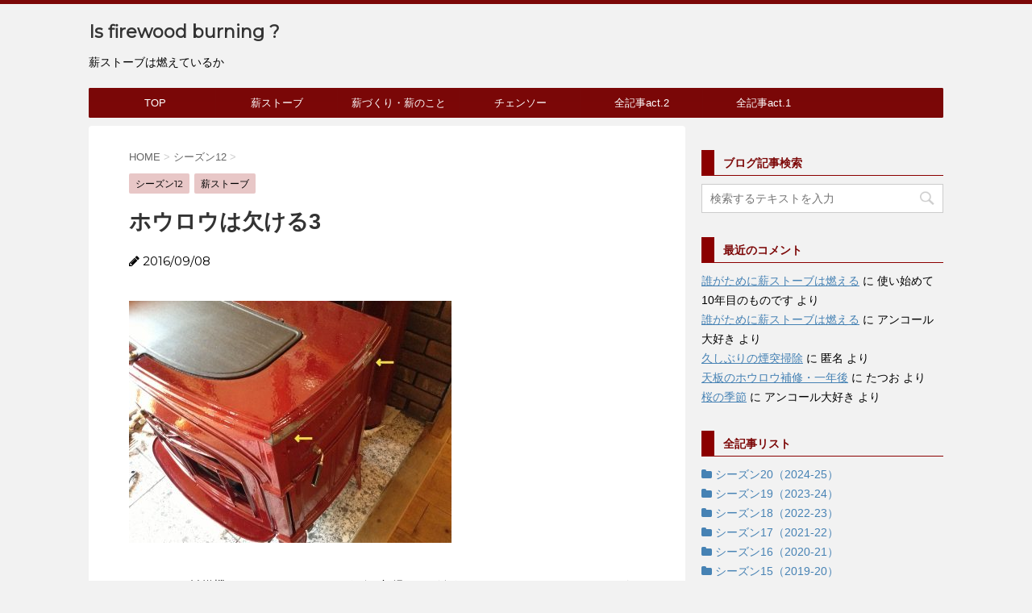

--- FILE ---
content_type: text/html; charset=UTF-8
request_url: https://is-firewood-burning.com/blog-entry-4468.html
body_size: 23142
content:
<!DOCTYPE html>
<!--[if lt IE 7]>
<html class="ie6" lang="ja"> <![endif]-->
<!--[if IE 7]>
<html class="i7" lang="ja"> <![endif]-->
<!--[if IE 8]>
<html class="ie" lang="ja"> <![endif]-->
<!--[if gt IE 8]><!-->
<html lang="ja">
	<!--<![endif]-->
	<head prefix="og: http://ogp.me/ns# fb: http://ogp.me/ns/fb# article: http://ogp.me/ns/article#">
		<meta charset="UTF-8" >
		<meta name="viewport" content="width=device-width,initial-scale=1.0,user-scalable=no">
		<meta name="format-detection" content="telephone=no" >
		
		
		<link rel="alternate" type="application/rss+xml" title="薪ストーブは燃えているか RSS Feed" href="https://is-firewood-burning.com/feed" />
		<link rel="pingback" href="https://is-firewood-burning.com/xmlrpc.php" >
		<link href='https://fonts.googleapis.com/css?family=Montserrat:400' rel='stylesheet' type='text/css'>
				<!--[if lt IE 9]>
		<script src="http://css3-mediaqueries-js.googlecode.com/svn/trunk/css3-mediaqueries.js"></script>
		<script src="https://is-firewood-burning.com/wp-content/themes/stingerplus/js/html5shiv.js"></script>
		<![endif]-->
				<meta name='robots' content='max-image-preview:large' />
<title>ホウロウは欠ける3 - 薪ストーブは燃えているか</title>
<link rel='dns-prefetch' href='//ajax.googleapis.com' />
<link rel='dns-prefetch' href='//cdn.jsdelivr.net' />
<script id="wpp-js" src="https://is-firewood-burning.com/wp-content/plugins/wordpress-popular-posts/assets/js/wpp.min.js?ver=7.3.6" data-sampling="1" data-sampling-rate="50" data-api-url="https://is-firewood-burning.com/wp-json/wordpress-popular-posts" data-post-id="4468" data-token="f46f496f7f" data-lang="0" data-debug="0" type="text/javascript"></script>
<link rel='stylesheet' id='wp-block-library-css' href='https://is-firewood-burning.com/wp-includes/css/dist/block-library/style.min.css?ver=6.2.8' type='text/css' media='all' />
<link rel='stylesheet' id='classic-theme-styles-css' href='https://is-firewood-burning.com/wp-includes/css/classic-themes.min.css?ver=6.2.8' type='text/css' media='all' />
<style id='global-styles-inline-css' type='text/css'>
body{--wp--preset--color--black: #000000;--wp--preset--color--cyan-bluish-gray: #abb8c3;--wp--preset--color--white: #ffffff;--wp--preset--color--pale-pink: #f78da7;--wp--preset--color--vivid-red: #cf2e2e;--wp--preset--color--luminous-vivid-orange: #ff6900;--wp--preset--color--luminous-vivid-amber: #fcb900;--wp--preset--color--light-green-cyan: #7bdcb5;--wp--preset--color--vivid-green-cyan: #00d084;--wp--preset--color--pale-cyan-blue: #8ed1fc;--wp--preset--color--vivid-cyan-blue: #0693e3;--wp--preset--color--vivid-purple: #9b51e0;--wp--preset--gradient--vivid-cyan-blue-to-vivid-purple: linear-gradient(135deg,rgba(6,147,227,1) 0%,rgb(155,81,224) 100%);--wp--preset--gradient--light-green-cyan-to-vivid-green-cyan: linear-gradient(135deg,rgb(122,220,180) 0%,rgb(0,208,130) 100%);--wp--preset--gradient--luminous-vivid-amber-to-luminous-vivid-orange: linear-gradient(135deg,rgba(252,185,0,1) 0%,rgba(255,105,0,1) 100%);--wp--preset--gradient--luminous-vivid-orange-to-vivid-red: linear-gradient(135deg,rgba(255,105,0,1) 0%,rgb(207,46,46) 100%);--wp--preset--gradient--very-light-gray-to-cyan-bluish-gray: linear-gradient(135deg,rgb(238,238,238) 0%,rgb(169,184,195) 100%);--wp--preset--gradient--cool-to-warm-spectrum: linear-gradient(135deg,rgb(74,234,220) 0%,rgb(151,120,209) 20%,rgb(207,42,186) 40%,rgb(238,44,130) 60%,rgb(251,105,98) 80%,rgb(254,248,76) 100%);--wp--preset--gradient--blush-light-purple: linear-gradient(135deg,rgb(255,206,236) 0%,rgb(152,150,240) 100%);--wp--preset--gradient--blush-bordeaux: linear-gradient(135deg,rgb(254,205,165) 0%,rgb(254,45,45) 50%,rgb(107,0,62) 100%);--wp--preset--gradient--luminous-dusk: linear-gradient(135deg,rgb(255,203,112) 0%,rgb(199,81,192) 50%,rgb(65,88,208) 100%);--wp--preset--gradient--pale-ocean: linear-gradient(135deg,rgb(255,245,203) 0%,rgb(182,227,212) 50%,rgb(51,167,181) 100%);--wp--preset--gradient--electric-grass: linear-gradient(135deg,rgb(202,248,128) 0%,rgb(113,206,126) 100%);--wp--preset--gradient--midnight: linear-gradient(135deg,rgb(2,3,129) 0%,rgb(40,116,252) 100%);--wp--preset--duotone--dark-grayscale: url('#wp-duotone-dark-grayscale');--wp--preset--duotone--grayscale: url('#wp-duotone-grayscale');--wp--preset--duotone--purple-yellow: url('#wp-duotone-purple-yellow');--wp--preset--duotone--blue-red: url('#wp-duotone-blue-red');--wp--preset--duotone--midnight: url('#wp-duotone-midnight');--wp--preset--duotone--magenta-yellow: url('#wp-duotone-magenta-yellow');--wp--preset--duotone--purple-green: url('#wp-duotone-purple-green');--wp--preset--duotone--blue-orange: url('#wp-duotone-blue-orange');--wp--preset--font-size--small: 13px;--wp--preset--font-size--medium: 20px;--wp--preset--font-size--large: 36px;--wp--preset--font-size--x-large: 42px;--wp--preset--spacing--20: 0.44rem;--wp--preset--spacing--30: 0.67rem;--wp--preset--spacing--40: 1rem;--wp--preset--spacing--50: 1.5rem;--wp--preset--spacing--60: 2.25rem;--wp--preset--spacing--70: 3.38rem;--wp--preset--spacing--80: 5.06rem;--wp--preset--shadow--natural: 6px 6px 9px rgba(0, 0, 0, 0.2);--wp--preset--shadow--deep: 12px 12px 50px rgba(0, 0, 0, 0.4);--wp--preset--shadow--sharp: 6px 6px 0px rgba(0, 0, 0, 0.2);--wp--preset--shadow--outlined: 6px 6px 0px -3px rgba(255, 255, 255, 1), 6px 6px rgba(0, 0, 0, 1);--wp--preset--shadow--crisp: 6px 6px 0px rgba(0, 0, 0, 1);}:where(.is-layout-flex){gap: 0.5em;}body .is-layout-flow > .alignleft{float: left;margin-inline-start: 0;margin-inline-end: 2em;}body .is-layout-flow > .alignright{float: right;margin-inline-start: 2em;margin-inline-end: 0;}body .is-layout-flow > .aligncenter{margin-left: auto !important;margin-right: auto !important;}body .is-layout-constrained > .alignleft{float: left;margin-inline-start: 0;margin-inline-end: 2em;}body .is-layout-constrained > .alignright{float: right;margin-inline-start: 2em;margin-inline-end: 0;}body .is-layout-constrained > .aligncenter{margin-left: auto !important;margin-right: auto !important;}body .is-layout-constrained > :where(:not(.alignleft):not(.alignright):not(.alignfull)){max-width: var(--wp--style--global--content-size);margin-left: auto !important;margin-right: auto !important;}body .is-layout-constrained > .alignwide{max-width: var(--wp--style--global--wide-size);}body .is-layout-flex{display: flex;}body .is-layout-flex{flex-wrap: wrap;align-items: center;}body .is-layout-flex > *{margin: 0;}:where(.wp-block-columns.is-layout-flex){gap: 2em;}.has-black-color{color: var(--wp--preset--color--black) !important;}.has-cyan-bluish-gray-color{color: var(--wp--preset--color--cyan-bluish-gray) !important;}.has-white-color{color: var(--wp--preset--color--white) !important;}.has-pale-pink-color{color: var(--wp--preset--color--pale-pink) !important;}.has-vivid-red-color{color: var(--wp--preset--color--vivid-red) !important;}.has-luminous-vivid-orange-color{color: var(--wp--preset--color--luminous-vivid-orange) !important;}.has-luminous-vivid-amber-color{color: var(--wp--preset--color--luminous-vivid-amber) !important;}.has-light-green-cyan-color{color: var(--wp--preset--color--light-green-cyan) !important;}.has-vivid-green-cyan-color{color: var(--wp--preset--color--vivid-green-cyan) !important;}.has-pale-cyan-blue-color{color: var(--wp--preset--color--pale-cyan-blue) !important;}.has-vivid-cyan-blue-color{color: var(--wp--preset--color--vivid-cyan-blue) !important;}.has-vivid-purple-color{color: var(--wp--preset--color--vivid-purple) !important;}.has-black-background-color{background-color: var(--wp--preset--color--black) !important;}.has-cyan-bluish-gray-background-color{background-color: var(--wp--preset--color--cyan-bluish-gray) !important;}.has-white-background-color{background-color: var(--wp--preset--color--white) !important;}.has-pale-pink-background-color{background-color: var(--wp--preset--color--pale-pink) !important;}.has-vivid-red-background-color{background-color: var(--wp--preset--color--vivid-red) !important;}.has-luminous-vivid-orange-background-color{background-color: var(--wp--preset--color--luminous-vivid-orange) !important;}.has-luminous-vivid-amber-background-color{background-color: var(--wp--preset--color--luminous-vivid-amber) !important;}.has-light-green-cyan-background-color{background-color: var(--wp--preset--color--light-green-cyan) !important;}.has-vivid-green-cyan-background-color{background-color: var(--wp--preset--color--vivid-green-cyan) !important;}.has-pale-cyan-blue-background-color{background-color: var(--wp--preset--color--pale-cyan-blue) !important;}.has-vivid-cyan-blue-background-color{background-color: var(--wp--preset--color--vivid-cyan-blue) !important;}.has-vivid-purple-background-color{background-color: var(--wp--preset--color--vivid-purple) !important;}.has-black-border-color{border-color: var(--wp--preset--color--black) !important;}.has-cyan-bluish-gray-border-color{border-color: var(--wp--preset--color--cyan-bluish-gray) !important;}.has-white-border-color{border-color: var(--wp--preset--color--white) !important;}.has-pale-pink-border-color{border-color: var(--wp--preset--color--pale-pink) !important;}.has-vivid-red-border-color{border-color: var(--wp--preset--color--vivid-red) !important;}.has-luminous-vivid-orange-border-color{border-color: var(--wp--preset--color--luminous-vivid-orange) !important;}.has-luminous-vivid-amber-border-color{border-color: var(--wp--preset--color--luminous-vivid-amber) !important;}.has-light-green-cyan-border-color{border-color: var(--wp--preset--color--light-green-cyan) !important;}.has-vivid-green-cyan-border-color{border-color: var(--wp--preset--color--vivid-green-cyan) !important;}.has-pale-cyan-blue-border-color{border-color: var(--wp--preset--color--pale-cyan-blue) !important;}.has-vivid-cyan-blue-border-color{border-color: var(--wp--preset--color--vivid-cyan-blue) !important;}.has-vivid-purple-border-color{border-color: var(--wp--preset--color--vivid-purple) !important;}.has-vivid-cyan-blue-to-vivid-purple-gradient-background{background: var(--wp--preset--gradient--vivid-cyan-blue-to-vivid-purple) !important;}.has-light-green-cyan-to-vivid-green-cyan-gradient-background{background: var(--wp--preset--gradient--light-green-cyan-to-vivid-green-cyan) !important;}.has-luminous-vivid-amber-to-luminous-vivid-orange-gradient-background{background: var(--wp--preset--gradient--luminous-vivid-amber-to-luminous-vivid-orange) !important;}.has-luminous-vivid-orange-to-vivid-red-gradient-background{background: var(--wp--preset--gradient--luminous-vivid-orange-to-vivid-red) !important;}.has-very-light-gray-to-cyan-bluish-gray-gradient-background{background: var(--wp--preset--gradient--very-light-gray-to-cyan-bluish-gray) !important;}.has-cool-to-warm-spectrum-gradient-background{background: var(--wp--preset--gradient--cool-to-warm-spectrum) !important;}.has-blush-light-purple-gradient-background{background: var(--wp--preset--gradient--blush-light-purple) !important;}.has-blush-bordeaux-gradient-background{background: var(--wp--preset--gradient--blush-bordeaux) !important;}.has-luminous-dusk-gradient-background{background: var(--wp--preset--gradient--luminous-dusk) !important;}.has-pale-ocean-gradient-background{background: var(--wp--preset--gradient--pale-ocean) !important;}.has-electric-grass-gradient-background{background: var(--wp--preset--gradient--electric-grass) !important;}.has-midnight-gradient-background{background: var(--wp--preset--gradient--midnight) !important;}.has-small-font-size{font-size: var(--wp--preset--font-size--small) !important;}.has-medium-font-size{font-size: var(--wp--preset--font-size--medium) !important;}.has-large-font-size{font-size: var(--wp--preset--font-size--large) !important;}.has-x-large-font-size{font-size: var(--wp--preset--font-size--x-large) !important;}
.wp-block-navigation a:where(:not(.wp-element-button)){color: inherit;}
:where(.wp-block-columns.is-layout-flex){gap: 2em;}
.wp-block-pullquote{font-size: 1.5em;line-height: 1.6;}
</style>
<link rel='stylesheet' id='wordpress-popular-posts-css-css' href='https://is-firewood-burning.com/wp-content/plugins/wordpress-popular-posts/assets/css/wpp.css?ver=7.3.6' type='text/css' media='all' />
<link rel='stylesheet' id='slick-css' href='https://is-firewood-burning.com/wp-content/themes/stingerplus/vendor/slick/slick.css?ver=1.5.9' type='text/css' media='all' />
<link rel='stylesheet' id='slick-theme-css' href='https://is-firewood-burning.com/wp-content/themes/stingerplus/vendor/slick/slick-theme.css?ver=1.5.9' type='text/css' media='all' />
<link rel='stylesheet' id='normalize-css' href='https://is-firewood-burning.com/wp-content/themes/stingerplus/css/normalize.css?ver=1.5.9' type='text/css' media='all' />
<link rel='stylesheet' id='font-awesome-css' href='//maxcdn.bootstrapcdn.com/font-awesome/4.5.0/css/font-awesome.min.css?ver=4.5.0' type='text/css' media='all' />
<link rel='stylesheet' id='style-css' href='https://is-firewood-burning.com/wp-content/themes/stingerplus/style.css?ver=6.2.8' type='text/css' media='all' />
<script type='text/javascript' src='//ajax.googleapis.com/ajax/libs/jquery/1.11.3/jquery.min.js?ver=1.11.3' id='jquery-js'></script>
<link rel="https://api.w.org/" href="https://is-firewood-burning.com/wp-json/" /><link rel="alternate" type="application/json" href="https://is-firewood-burning.com/wp-json/wp/v2/posts/4468" /><link rel="canonical" href="https://is-firewood-burning.com/blog-entry-4468.html" />
<link rel='shortlink' href='https://is-firewood-burning.com/?p=4468' />
<link rel="alternate" type="application/json+oembed" href="https://is-firewood-burning.com/wp-json/oembed/1.0/embed?url=https%3A%2F%2Fis-firewood-burning.com%2Fblog-entry-4468.html" />
<link rel="alternate" type="text/xml+oembed" href="https://is-firewood-burning.com/wp-json/oembed/1.0/embed?url=https%3A%2F%2Fis-firewood-burning.com%2Fblog-entry-4468.html&#038;format=xml" />
            <style id="wpp-loading-animation-styles">@-webkit-keyframes bgslide{from{background-position-x:0}to{background-position-x:-200%}}@keyframes bgslide{from{background-position-x:0}to{background-position-x:-200%}}.wpp-widget-block-placeholder,.wpp-shortcode-placeholder{margin:0 auto;width:60px;height:3px;background:#dd3737;background:linear-gradient(90deg,#dd3737 0%,#571313 10%,#dd3737 100%);background-size:200% auto;border-radius:3px;-webkit-animation:bgslide 1s infinite linear;animation:bgslide 1s infinite linear}</style>
            <meta name="robots" content="index, follow" />

		<style type="text/css">
			/*グループ1
			------------------------------------------------------------*/
			/*サイト上部のボーダー色*/
												body {
						border-top: 5px solid #7c0707;	
					}
								


			/*サイトの背景色*/
			#wrapper {
						
			}

			/*メインコンテンツのテキスト色*/
			.post > *{
				color: ;				
			}
			input,textarea {
				color:#000;
			}

			/*メインコンテンツのリンク色*/

			a,.no-thumbitiran h3 a,.no-thumbitiran h5 a {
				color: ;				
			}

			a:hover {
				color: ;				
			}

			/*サイドのテキスト色*/
			#side aside > *,#side aside .kanren .clearfix dd h5 a{
				color: ;				
			}

			/*メインコンテンツの背景色*/
			main {
				background: ;				
			}


			/*メイン背景色の透過*/

			
			
			/*ブログタイトル*/

			header .sitename a {
				color: ;
			}

			/* メニュー */
			nav li a {
				color: ;
			}


			/*ページトップ*/
			#page-top a {
								background: #7c0707;
			}

			/*キャプション */

			header h1 {
				color: ;
			}

			header .descr {
				color: ;
			}

			/* アコーディオン */
			#s-navi dt.trigger .op {
				background: #7c0707;
				color: #7a0808;
			}

			.acordion_tree li a {
				color: ;
			}

			/* サイド見出し */
			aside h4 {
				color: ;
			}

			/* フッター文字 */
			#footer, #footer .copy, #footer .rcopy, #footer .copy a, #footer .rcopy a {
				color: ;
			}

			/* スマホメニュー文字 */
			.acordion_tree ul.menu li a, .acordion_tree ul.menu li {
				color: ;
			}

			.acordion_tree ul.menu li {
				border-bottom-color: ;
}


			/*グループ2
			------------------------------------------------------------*/
			/*Webフォント*/
			
			
			
			
			
			/* 投稿日時・ぱんくず・タグ */
			#breadcrumb, #breadcrumb div a, div#breadcrumb a, .blogbox p, .tagst {
				color: ;
			}

			/* 記事タイトル */
			.entry-title {
				color: ;
						}

			/* 中見出し */


			h2 {
									background: #e8c7c7;
				
				color: ;
									border-top:2px solid #7c0707;

					border-bottom:1px solid #7c0707;
				
			}


			
			/*小見出し*/
			.post h3:not(.rankh3) {

							color: #7c0707;
				border-bottom-color: #7c0707;
									background-color: transparent;
				
						}

			.post h4 {
				color: ;
								background-color: #e8c7c7;
							}


			/* サイド見出し */
			aside h4,#side aside h4 {
				color: #7c0707;
			}

			/* タグクラウド */
			.tagcloud a {
				border-color: #7c0707;
    				color: #7c0707;
			}

			/* NEW ENTRY & 関連記事 */
			.post h4.point,.n-entry-t  {
				border-bottom-color:#7c0707;
			}
			.post h4 .point-in,.n-entry {
				background-color: #7c0707;
				color:#ffffff;
			}

			/* カテゴリ */
			.catname {
				background:#e8c7c7;
			}

			.post .st-catgroup a {
				color:;
}


			/*グループ4
			------------------------------------------------------------*/
			/* RSSボタン */
			.rssbox a {
				background-color: #7c0707;
			}

			/* SNSボタン */
			
			
			.inyoumodoki, .post blockquote {
   				background-color: ;
    				border-left-color: ;
			}

			/*フリーボックスウィジェット
			------------------------------------------------------------*/
			/* ボックス */
			.freebox {
				border-top-color:#7c0707;
				background:#e8c7c7;
			}
			/* 見出し */
			.p-entry-f {
				background:#7c0707;
				color:#ffffff;
			}
			/* エリア内テキスト */
			
			/*お知らせ
			------------------------------------------------------------*/
			/*お知らせバーの背景色*/
			#topnews-box div.rss-bar {
							border-color: #7c0707;
						}

			#topnews-box div.rss-bar {
				color: #7c0707;

				/*Other Browser*/
				background: ;
				/*For Old WebKit*/
				background: -webkit-linear-gradient(
				 0%,
				 100%
				);
				/*For Modern Browser*/
				background: linear-gradient(
				 0%,
				 100%
				);

			
			}

			/*お知らせ日付の文字色*/
			#topnews-box dt {
				color: #7a0808;
			}
			#topnews-box div dl dd a {
				color: ;
			}
			#topnews-box dd {
				border-bottom-color:  ;
			}

			/*固定ページサイドメニュー
			------------------------------------------------------------*/
			/*背景色*/

			#sidebg {
				background:#e8c7c7;
			}

			/*liタグの階層*/
			#side aside .st-pagelists ul li:not(.sub-menu) {
									border-top-color: #7c0707;
				
									border-left-color: #7c0707;
					border-right-color: #7c0707;
							}

			#side aside .st-pagelists ul .sub-menu li {
				border:none;
			}

			#side aside .st-pagelists ul li:last-child {
									border-bottom: 1px solid #7c0707;
							}

			#side aside .st-pagelists ul .sub-menu li:first-child {
									border-top: 1px solid #7c0707;
				
			}

			#side aside .st-pagelists ul li li:last-child {
				border:none;
			}

			#side aside .st-pagelists ul .sub-menu .sub-menu li {
				border:none;
			}

			#side aside .st-pagelists ul li a {
				color: #ffffff;


			
				/*Other Browser*/
				background: #7c0707;
				/*For Old WebKit*/
				background: -webkit-linear-gradient(
				#7a0808 0%,
				#7c0707 100%
				);
				/*For Modern Browser*/
				background: linear-gradient(
				#7a0808 0%,
				#7c0707 100%
				);

			
			}

			#side aside .st-pagelists .sub-menu a {
				border-bottom-color: #7a0808;

				color: #7c0707;
			}

			#side aside .st-pagelists .sub-menu li .sub-menu a,
			#side aside .st-pagelists .sub-menu li .sub-menu .sub-menu li a {
			color: #7c0707;
			}

			/*Webアイコン*/
			
			
			/*追加カラー
			------------------------------------------------------------*/
			/*フッター*/
			footer > *,footer a{
						}


			footer .footermenust li {
				border-right-color: !important;
			}

			/*任意の人気記事
			------------------------------------------------------------*/

			.post .p-entry, #side .p-entry, .home-post .p-entry {
				background:#7c0707;
				color:#ffffff;
			}

			.pop-box,.nowhits .pop-box, .nowhits-eye .pop-box {
				border-top-color:#7c0707;
				background:#e8c7c7;
			}

			.kanren.pop-box .clearfix dd h5 a, .kanren.pop-box .clearfix dd p {
				color: ;
}
							.poprank-no2{
					background:#7c0707;
					color:#ffffff!important;
			}
				.poprank-no{
					background:#7c0707;
					color:#ffffff;
			}
			

			/*ウィジェット問合せボタン*/

			.st-formbtn{
				background:#7c0707;
			}

			.st-formbtn .fa {
				border-right-color:#ffffff;
			}
			
			a.st-formbtnlink {
				color:#ffffff;
			}


			/*ウィジェットオリジナルボタン*/

			.st-formbtn.st-originalbtn{
				background:#7c0707;
			}

			.st-formbtn.st-originalbtn .fa {
				border-right-color:#ffffff;
			}
			
			a.st-formbtnlink.st-originallink {
				color:#ffffff;
			}

			/*コンタクトフォーム7送信ボタン*/
			.wpcf7-submit{
				background:;
				color:;
			}

			/*media Queries タブレットサイズ
			----------------------------------------------------*/
			@media only screen and (min-width: 600px) {

				/*追加カラー
				------------------------------------------------------------*/
				/*フッター*/
				footer{
					margin:0 -20px;
				}
			}

			/*media Queries PCサイズ
			----------------------------------------------------*/
			@media only screen and (min-width: 960px) {
				/*メインコンテンツのボーダー*/
				


				nav.smanone {
									border-top-color: #7c0707;
					border-bottom-color: #7c0707;
				
									border-left-color: #7c0707;
					border-right-color: #7c0707;
				


				
					/*Other Browser*/
					background: #7c0707;
					/*For Old WebKit*/
					background: -webkit-linear-gradient(
					#7a0808 0%,
					#7c0707 100%
					);
					/*For Modern Browser*/
					background: linear-gradient(
					#7a0808 0%,
					#7c0707 100%
					);

								
				}

				header .smanone ul.menu li{
									border-right-color:#7a0808;
								}

				header .smanone ul.menu li {
					border-right-color: #7a0808;
				}

				header .smanone ul.menu li a {
					color: #ffffff;

				}

				header .smanone ul.menu li li a{
					background: #7a0808;
					border-top-color: #7c0707;

				}

				/*ヘッダーウィジェット*/

				header .textwidget{
					background:;
					color:;
				}

				/*ヘッダーの電話番号とリンク色*/

				.head-telno a, #header-r .footermenust a {
					color:;
				}

				#header-r .footermenust li {
					border-right-color: ;
				}

				/*トップ用おすすめタイトル*/
				.nowhits .pop-box {
					border-top-color:#7c0707;
				}



			}
		</style>

		<style type="text/css">.recentcomments a{display:inline !important;padding:0 !important;margin:0 !important;}</style><style type="text/css" id="custom-background-css">
body.custom-background { background-color: #f2f2f2; }
</style>
	<link rel="icon" href="https://is-firewood-burning.com/wp-content/uploads/cropped-fav-32x32.png" sizes="32x32" />
<link rel="icon" href="https://is-firewood-burning.com/wp-content/uploads/cropped-fav-192x192.png" sizes="192x192" />
<link rel="apple-touch-icon" href="https://is-firewood-burning.com/wp-content/uploads/cropped-fav-180x180.png" />
<meta name="msapplication-TileImage" content="https://is-firewood-burning.com/wp-content/uploads/cropped-fav-270x270.png" />
		<style type="text/css" id="wp-custom-css">
			/* メインコンテンツの幅を960pxに設定 */
.main-content {
    max-width: 1280px;
}		</style>
					<script>
		(function (i, s, o, g, r, a, m) {
			i['GoogleAnalyticsObject'] = r;
			i[r] = i[r] || function () {
					(i[r].q = i[r].q || []).push(arguments)
				}, i[r].l = 1 * new Date();
			a = s.createElement(o),
				m = s.getElementsByTagName(o)[0];
			a.async = 1;
			a.src = g;
			m.parentNode.insertBefore(a, m)
		})(window, document, 'script', '//www.google-analytics.com/analytics.js', 'ga');

		ga('create', 'UA-82268307-1', 'auto');
		ga('send', 'pageview');

	</script>
			<!-- /OGP -->		<script async src="https://pagead2.googlesyndication.com/pagead/js/adsbygoogle.js?client=ca-pub-8699056126141577"
     crossorigin="anonymous"></script>
	</head>
	<body class="post-template-default single single-post postid-4468 single-format-standard custom-background" >
	
		<div id="wrapper" class="">
			<header id="">
			<div class="clearfix" id="headbox">
			<!-- アコーディオン -->
			<nav id="s-navi" class="pcnone">
				<dl class="acordion">

					<dt class="trigger">
					<p><span class="op"><i class="fa fa-bars"></i></span></p>
					</dt>
					<dd class="acordion_tree">
												<div class="menu-%e3%83%a1%e3%82%a4%e3%83%b3%e3%83%a1%e3%83%8b%e3%83%a5%e3%83%bc-container"><ul id="menu-%e3%83%a1%e3%82%a4%e3%83%b3%e3%83%a1%e3%83%8b%e3%83%a5%e3%83%bc" class="menu"><li id="menu-item-3802" class="menu-item menu-item-type-custom menu-item-object-custom menu-item-home menu-item-3802"><a href="http://is-firewood-burning.com">TOP</a></li>
<li id="menu-item-3738" class="menu-item menu-item-type-taxonomy menu-item-object-category current-post-ancestor current-menu-parent current-post-parent menu-item-3738"><a href="https://is-firewood-burning.com/blog-entry-category/stove">薪ストーブ</a></li>
<li id="menu-item-3739" class="menu-item menu-item-type-taxonomy menu-item-object-category menu-item-3739"><a href="https://is-firewood-burning.com/blog-entry-category/wood">薪づくり・薪のこと</a></li>
<li id="menu-item-3740" class="menu-item menu-item-type-taxonomy menu-item-object-category menu-item-3740"><a href="https://is-firewood-burning.com/blog-entry-category/chainsaw">チェンソー</a></li>
<li id="menu-item-4208" class="menu-item menu-item-type-post_type menu-item-object-page menu-item-has-children menu-item-4208"><a href="https://is-firewood-burning.com/001-1">全記事act.2</a>
<ul class="sub-menu">
	<li id="menu-item-5495" class="menu-item menu-item-type-taxonomy menu-item-object-category menu-item-5495"><a href="https://is-firewood-burning.com/blog-entry-category/season20">シーズン20 (2024-25)</a></li>
	<li id="menu-item-5494" class="menu-item menu-item-type-taxonomy menu-item-object-category menu-item-5494"><a href="https://is-firewood-burning.com/blog-entry-category/season19">シーズン19 (2023-24)</a></li>
	<li id="menu-item-5493" class="menu-item menu-item-type-taxonomy menu-item-object-category menu-item-5493"><a href="https://is-firewood-burning.com/blog-entry-category/season20">シーズン18 (2022-23)</a></li>
	<li id="menu-item-5408" class="menu-item menu-item-type-taxonomy menu-item-object-category menu-item-5408"><a href="https://is-firewood-burning.com/blog-entry-category/season17">シーズン17 (2021-22）</a></li>
	<li id="menu-item-5383" class="menu-item menu-item-type-taxonomy menu-item-object-category menu-item-5383"><a href="https://is-firewood-burning.com/blog-entry-category/season16">シーズン16（2020-21）</a></li>
	<li id="menu-item-5080" class="menu-item menu-item-type-taxonomy menu-item-object-category menu-item-5080"><a href="https://is-firewood-burning.com/blog-entry-category/season15">シーズン15（2019-20）</a></li>
	<li id="menu-item-4693" class="menu-item menu-item-type-taxonomy menu-item-object-category menu-item-4693"><a href="https://is-firewood-burning.com/blog-entry-category/season14">シーズン14（2018-19）</a></li>
	<li id="menu-item-4692" class="menu-item menu-item-type-taxonomy menu-item-object-category menu-item-4692"><a href="https://is-firewood-burning.com/blog-entry-category/season13">シーズン13（2017-18）</a></li>
	<li id="menu-item-4237" class="menu-item menu-item-type-taxonomy menu-item-object-category current-post-ancestor current-menu-parent current-post-parent menu-item-4237"><a href="https://is-firewood-burning.com/blog-entry-category/season12">シーズン12（2016-17）</a></li>
</ul>
</li>
<li id="menu-item-4195" class="menu-item menu-item-type-post_type menu-item-object-page menu-item-has-children menu-item-4195"><a href="https://is-firewood-burning.com/001-2">全記事act.1</a>
<ul class="sub-menu">
	<li id="menu-item-4189" class="menu-item menu-item-type-taxonomy menu-item-object-category menu-item-4189"><a href="https://is-firewood-burning.com/blog-entry-category/season09">シーズン9（2013-14）</a></li>
	<li id="menu-item-4188" class="menu-item menu-item-type-taxonomy menu-item-object-category menu-item-4188"><a href="https://is-firewood-burning.com/blog-entry-category/season08">シーズン8（2012-13）</a></li>
	<li id="menu-item-4187" class="menu-item menu-item-type-taxonomy menu-item-object-category menu-item-4187"><a href="https://is-firewood-burning.com/blog-entry-category/season07">シーズン7（2011-12）</a></li>
	<li id="menu-item-4186" class="menu-item menu-item-type-taxonomy menu-item-object-category menu-item-4186"><a href="https://is-firewood-burning.com/blog-entry-category/season06">シーズン6（2010-11）</a></li>
	<li id="menu-item-4185" class="menu-item menu-item-type-taxonomy menu-item-object-category menu-item-4185"><a href="https://is-firewood-burning.com/blog-entry-category/season05">シーズン5（2009-10）</a></li>
	<li id="menu-item-4184" class="menu-item menu-item-type-taxonomy menu-item-object-category menu-item-4184"><a href="https://is-firewood-burning.com/blog-entry-category/season04">シーズン4（2008-09）</a></li>
	<li id="menu-item-4183" class="menu-item menu-item-type-taxonomy menu-item-object-category menu-item-4183"><a href="https://is-firewood-burning.com/blog-entry-category/season03">シーズン3（2007-08）</a></li>
	<li id="menu-item-4182" class="menu-item menu-item-type-taxonomy menu-item-object-category menu-item-4182"><a href="https://is-firewood-burning.com/blog-entry-category/season02">シーズン2（2006-07）</a></li>
	<li id="menu-item-4181" class="menu-item menu-item-type-taxonomy menu-item-object-category menu-item-4181"><a href="https://is-firewood-burning.com/blog-entry-category/season01">シーズン1（2005-06）</a></li>
</ul>
</li>
</ul></div>						<div class="clear"></div>
					</dd>
				</dl>
			</nav>
			<!-- /アコーディオン -->
			<div id="header-l">
				<!-- ロゴ又はブログ名 -->
				<p class="sitename"><a href="https://is-firewood-burning.com/">
													Is firewood burning ?											</a></p>
				<!-- キャプション -->
									<p class="descr">
						薪ストーブは燃えているか					</p>
				
			</div><!-- /#header-l -->
			<div id="header-r" class="smanone">
								
			</div><!-- /#header-r -->
			</div><!-- /#clearfix -->

				
<div id="gazou-wide">
	<nav class="smanone clearfix"><ul id="menu-%e3%83%a1%e3%82%a4%e3%83%b3%e3%83%a1%e3%83%8b%e3%83%a5%e3%83%bc-1" class="menu"><li class="menu-item menu-item-type-custom menu-item-object-custom menu-item-home menu-item-3802"><a href="http://is-firewood-burning.com">TOP</a></li>
<li class="menu-item menu-item-type-taxonomy menu-item-object-category current-post-ancestor current-menu-parent current-post-parent menu-item-3738"><a href="https://is-firewood-burning.com/blog-entry-category/stove">薪ストーブ</a></li>
<li class="menu-item menu-item-type-taxonomy menu-item-object-category menu-item-3739"><a href="https://is-firewood-burning.com/blog-entry-category/wood">薪づくり・薪のこと</a></li>
<li class="menu-item menu-item-type-taxonomy menu-item-object-category menu-item-3740"><a href="https://is-firewood-burning.com/blog-entry-category/chainsaw">チェンソー</a></li>
<li class="menu-item menu-item-type-post_type menu-item-object-page menu-item-has-children menu-item-4208"><a href="https://is-firewood-burning.com/001-1">全記事act.2</a>
<ul class="sub-menu">
	<li class="menu-item menu-item-type-taxonomy menu-item-object-category menu-item-5495"><a href="https://is-firewood-burning.com/blog-entry-category/season20">シーズン20 (2024-25)</a></li>
	<li class="menu-item menu-item-type-taxonomy menu-item-object-category menu-item-5494"><a href="https://is-firewood-burning.com/blog-entry-category/season19">シーズン19 (2023-24)</a></li>
	<li class="menu-item menu-item-type-taxonomy menu-item-object-category menu-item-5493"><a href="https://is-firewood-burning.com/blog-entry-category/season20">シーズン18 (2022-23)</a></li>
	<li class="menu-item menu-item-type-taxonomy menu-item-object-category menu-item-5408"><a href="https://is-firewood-burning.com/blog-entry-category/season17">シーズン17 (2021-22）</a></li>
	<li class="menu-item menu-item-type-taxonomy menu-item-object-category menu-item-5383"><a href="https://is-firewood-burning.com/blog-entry-category/season16">シーズン16（2020-21）</a></li>
	<li class="menu-item menu-item-type-taxonomy menu-item-object-category menu-item-5080"><a href="https://is-firewood-burning.com/blog-entry-category/season15">シーズン15（2019-20）</a></li>
	<li class="menu-item menu-item-type-taxonomy menu-item-object-category menu-item-4693"><a href="https://is-firewood-burning.com/blog-entry-category/season14">シーズン14（2018-19）</a></li>
	<li class="menu-item menu-item-type-taxonomy menu-item-object-category menu-item-4692"><a href="https://is-firewood-burning.com/blog-entry-category/season13">シーズン13（2017-18）</a></li>
	<li class="menu-item menu-item-type-taxonomy menu-item-object-category current-post-ancestor current-menu-parent current-post-parent menu-item-4237"><a href="https://is-firewood-burning.com/blog-entry-category/season12">シーズン12（2016-17）</a></li>
</ul>
</li>
<li class="menu-item menu-item-type-post_type menu-item-object-page menu-item-has-children menu-item-4195"><a href="https://is-firewood-burning.com/001-2">全記事act.1</a>
<ul class="sub-menu">
	<li class="menu-item menu-item-type-taxonomy menu-item-object-category menu-item-4189"><a href="https://is-firewood-burning.com/blog-entry-category/season09">シーズン9（2013-14）</a></li>
	<li class="menu-item menu-item-type-taxonomy menu-item-object-category menu-item-4188"><a href="https://is-firewood-burning.com/blog-entry-category/season08">シーズン8（2012-13）</a></li>
	<li class="menu-item menu-item-type-taxonomy menu-item-object-category menu-item-4187"><a href="https://is-firewood-burning.com/blog-entry-category/season07">シーズン7（2011-12）</a></li>
	<li class="menu-item menu-item-type-taxonomy menu-item-object-category menu-item-4186"><a href="https://is-firewood-burning.com/blog-entry-category/season06">シーズン6（2010-11）</a></li>
	<li class="menu-item menu-item-type-taxonomy menu-item-object-category menu-item-4185"><a href="https://is-firewood-burning.com/blog-entry-category/season05">シーズン5（2009-10）</a></li>
	<li class="menu-item menu-item-type-taxonomy menu-item-object-category menu-item-4184"><a href="https://is-firewood-burning.com/blog-entry-category/season04">シーズン4（2008-09）</a></li>
	<li class="menu-item menu-item-type-taxonomy menu-item-object-category menu-item-4183"><a href="https://is-firewood-burning.com/blog-entry-category/season03">シーズン3（2007-08）</a></li>
	<li class="menu-item menu-item-type-taxonomy menu-item-object-category menu-item-4182"><a href="https://is-firewood-burning.com/blog-entry-category/season02">シーズン2（2006-07）</a></li>
	<li class="menu-item menu-item-type-taxonomy menu-item-object-category menu-item-4181"><a href="https://is-firewood-burning.com/blog-entry-category/season01">シーズン1（2005-06）</a></li>
</ul>
</li>
</ul></nav>




</div>
				
			</header>
<div id="content" class="clearfix">
	<div id="contentInner">

		<main >
			<article>
				<div id="post-4468" class="post">

		
	<!--ぱんくず -->
					<div id="breadcrumb">
						<div itemscope itemtype="http://data-vocabulary.org/Breadcrumb">
							<a href="https://is-firewood-burning.com" itemprop="url"> <span itemprop="title">HOME</span>
							</a> &gt; </div>
																																					<div itemscope itemtype="http://data-vocabulary.org/Breadcrumb">
								<a href="https://is-firewood-burning.com/blog-entry-category/season12" itemprop="url">
									<span itemprop="title">シーズン12</span> </a> &gt; </div>
						
					</div>
					<!--/ ぱんくず -->

					<!--ループ開始 -->
										
										<p class="st-catgroup">
					<a href="https://is-firewood-burning.com/blog-entry-category/season12" title="View all posts in シーズン12"><span class="catname st-catid47">シーズン12</span></a> <a href="https://is-firewood-burning.com/blog-entry-category/stove" title="View all posts in 薪ストーブ"><span class="catname st-catid2">薪ストーブ</span></a>					</p>
										

					<h1 class="entry-title">ホウロウは欠ける3</h1>

					<div class="blogbox ">
						<p><span class="kdate"><i class="fa fa-pencil" aria-hidden="true"></i>
             					<time class="entry-date date updated" datetime="2016-09-08T21:52:58+09:00">
							2016/09/08						</time>
												</span></p>
					</div>

					<div class="mainbox">

						<p><a href="https://is-firewood-burning.com/wp-content/uploads/190908c.jpg"><img decoding="async" class="alignnone size-medium wp-image-4465" src="https://is-firewood-burning.com/wp-content/uploads/190908c-400x300.jpg" alt="190908c" width="400" height="300" srcset="https://is-firewood-burning.com/wp-content/uploads/190908c-400x300.jpg 400w, https://is-firewood-burning.com/wp-content/uploads/190908c-768x574.jpg 768w, https://is-firewood-burning.com/wp-content/uploads/190908c-700x523.jpg 700w, https://is-firewood-burning.com/wp-content/uploads/190908c.jpg 800w" sizes="(max-width: 400px) 100vw, 400px" /></a></p>
<p>アンコール触媒機#2550、ホウロウレッドが12年経つとどうなるか。ホウロウについてはたまに書いてきたけど（<a href="https://is-firewood-burning.com/blog-entry-tag/enamel?sort=older">「ホウロウは欠ける」</a>）、12年経っても思うことに変化はない。「暮らしていれば当たり前に古くなっていく」程度の欠けが12年分になった。<br />
私んちのアンコールの場合、最も目立つのはウォーミングシェルフのところ。大きく欠けて剥がれてる。シーズン中はウォーミングシェルフを取り付けるからそれが干渉したんだろう。</p>
<p><a href="https://is-firewood-burning.com/wp-content/uploads/190908b.jpg"><img decoding="async" loading="lazy" class="alignnone size-medium wp-image-4466" src="https://is-firewood-burning.com/wp-content/uploads/190908b-400x300.jpg" alt="190908b" width="400" height="300" srcset="https://is-firewood-burning.com/wp-content/uploads/190908b-400x300.jpg 400w, https://is-firewood-burning.com/wp-content/uploads/190908b-768x574.jpg 768w, https://is-firewood-burning.com/wp-content/uploads/190908b-700x523.jpg 700w, https://is-firewood-burning.com/wp-content/uploads/190908b.jpg 800w" sizes="(max-width: 400px) 100vw, 400px" /></a></p>
<p>天板にも中央に剥がれがある。欠けたのはなく浮いてきて剥がれた感じ。ヤカンや鍋をかけようとしてキッチンの水がしたたるまま天板に置いてジュ～～～ッとなったり、湯たんぽの湯を沸かそうとヤカンが沸騰して吹きこぼれるのが毎晩だったり。そんな温度変化と摩耗や加重が重なってダメージを受けるんじゃないかな。毎日毎晩ヤカンや鍋乗せてればそりゃ無理もないかと思うが。<br />
ほか、目立たないものだと探せばあちこちに見つけることができる。ペン先ほどの1ミリの欠けも結構ある。しげしげと観察するオーナーにしか見つけられないと思うけどね。<br />
いずれにしろ、ホウロウは欠けるよ。当たり前だけどね。</p>
<p><a href="https://is-firewood-burning.com/wp-content/uploads/190908a.jpg"><img decoding="async" loading="lazy" class="alignnone size-medium wp-image-4467" src="https://is-firewood-burning.com/wp-content/uploads/190908a-400x300.jpg" alt="190908a" width="400" height="300" srcset="https://is-firewood-burning.com/wp-content/uploads/190908a-400x300.jpg 400w, https://is-firewood-burning.com/wp-content/uploads/190908a-768x574.jpg 768w, https://is-firewood-burning.com/wp-content/uploads/190908a-700x523.jpg 700w, https://is-firewood-burning.com/wp-content/uploads/190908a.jpg 800w" sizes="(max-width: 400px) 100vw, 400px" /></a></p>
<p>見に来た専門家によると12年目でこの状態はとてもキレイだそうだ。もっとヒドイ場合はいくらもあるという。私もこの先、20年目に向けて欠けるより剥がれが多くなってくる気がするから対処を考えておこう。</p>

						
													<div class="kizi-under-box"><p style="display:none">タグ別記事</p><div class="tagcloud"><a href="https://is-firewood-burning.com/blog-entry-tag/condar" class="tag-cloud-link tag-link-59 tag-link-position-1" style="font-size: 11.278048780488pt;" aria-label="Condarのコンバスター (5個の項目)">Condarのコンバスター</a>
<a href="https://is-firewood-burning.com/blog-entry-tag/season01" class="tag-cloud-link tag-link-14 tag-link-position-2" style="font-size: 18.107317073171pt;" aria-label="シーズン1 (59個の項目)">シーズン1</a>
<a href="https://is-firewood-burning.com/blog-entry-tag/season02" class="tag-cloud-link tag-link-15 tag-link-position-3" style="font-size: 19.678048780488pt;" aria-label="シーズン2 (102個の項目)">シーズン2</a>
<a href="https://is-firewood-burning.com/blog-entry-tag/season03" class="tag-cloud-link tag-link-16 tag-link-position-4" style="font-size: 16.60487804878pt;" aria-label="シーズン3 (35個の項目)">シーズン3</a>
<a href="https://is-firewood-burning.com/blog-entry-tag/season04" class="tag-cloud-link tag-link-17 tag-link-position-5" style="font-size: 14.351219512195pt;" aria-label="シーズン4 (16個の項目)">シーズン4</a>
<a href="https://is-firewood-burning.com/blog-entry-tag/season05" class="tag-cloud-link tag-link-18 tag-link-position-6" style="font-size: 14.829268292683pt;" aria-label="シーズン5 (19個の項目)">シーズン5</a>
<a href="https://is-firewood-burning.com/blog-entry-tag/season06" class="tag-cloud-link tag-link-19 tag-link-position-7" style="font-size: 14.351219512195pt;" aria-label="シーズン6 (16個の項目)">シーズン6</a>
<a href="https://is-firewood-burning.com/blog-entry-tag/season07" class="tag-cloud-link tag-link-20 tag-link-position-8" style="font-size: 16.058536585366pt;" aria-label="シーズン7 (29個の項目)">シーズン7</a>
<a href="https://is-firewood-burning.com/blog-entry-tag/diy_maintenance" class="tag-cloud-link tag-link-45 tag-link-position-9" style="font-size: 14.556097560976pt;" aria-label="シーズン7のメンテナンス (17個の項目)">シーズン7のメンテナンス</a>
<a href="https://is-firewood-burning.com/blog-entry-tag/season08" class="tag-cloud-link tag-link-21 tag-link-position-10" style="font-size: 11.756097560976pt;" aria-label="シーズン8 (6個の項目)">シーズン8</a>
<a href="https://is-firewood-burning.com/blog-entry-tag/season09" class="tag-cloud-link tag-link-22 tag-link-position-11" style="font-size: 15.10243902439pt;" aria-label="シーズン9 (21個の項目)">シーズン9</a>
<a href="https://is-firewood-burning.com/blog-entry-tag/season12" class="tag-cloud-link tag-link-46 tag-link-position-12" style="font-size: 15.580487804878pt;" aria-label="シーズン12 (25個の項目)">シーズン12</a>
<a href="https://is-firewood-burning.com/blog-entry-tag/season13" class="tag-cloud-link tag-link-54 tag-link-position-13" style="font-size: 9.2292682926829pt;" aria-label="シーズン13 (2個の項目)">シーズン13</a>
<a href="https://is-firewood-burning.com/blog-entry-tag/season14" class="tag-cloud-link tag-link-56 tag-link-position-14" style="font-size: 10.731707317073pt;" aria-label="シーズン14 (4個の項目)">シーズン14</a>
<a href="https://is-firewood-burning.com/blog-entry-tag/season15" class="tag-cloud-link tag-link-58 tag-link-position-15" style="font-size: 13.326829268293pt;" aria-label="シーズン15 (11個の項目)">シーズン15</a>
<a href="https://is-firewood-burning.com/blog-entry-tag/season16" class="tag-cloud-link tag-link-65 tag-link-position-16" style="font-size: 8pt;" aria-label="シーズン16 (1個の項目)">シーズン16</a>
<a href="https://is-firewood-burning.com/blog-entry-tag/season17" class="tag-cloud-link tag-link-67 tag-link-position-17" style="font-size: 8pt;" aria-label="シーズン17 (1個の項目)">シーズン17</a>
<a href="https://is-firewood-burning.com/blog-entry-tag/season20" class="tag-cloud-link tag-link-72 tag-link-position-18" style="font-size: 12.09756097561pt;" aria-label="シーズン20 (7個の項目)">シーズン20</a>
<a href="https://is-firewood-burning.com/blog-entry-tag/season21" class="tag-cloud-link tag-link-74 tag-link-position-19" style="font-size: 10.048780487805pt;" aria-label="シーズン21 (3個の項目)">シーズン21</a>
<a href="https://is-firewood-burning.com/blog-entry-tag/chainsaw" class="tag-cloud-link tag-link-23 tag-link-position-20" style="font-size: 14.351219512195pt;" aria-label="チェンソー (16個の項目)">チェンソー</a>
<a href="https://is-firewood-burning.com/blog-entry-tag/%e3%83%95%e3%82%a1%e3%82%a4%e3%83%90%e3%83%bc%e3%83%ad%e3%83%bc%e3%83%97%e4%ba%a4%e6%8f%9b" class="tag-cloud-link tag-link-61 tag-link-position-21" style="font-size: 10.048780487805pt;" aria-label="ファイバーロープ交換 (3個の項目)">ファイバーロープ交換</a>
<a href="https://is-firewood-burning.com/blog-entry-tag/enamel" class="tag-cloud-link tag-link-44 tag-link-position-22" style="font-size: 14.556097560976pt;" aria-label="ホウロウの手入れ (17個の項目)">ホウロウの手入れ</a>
<a href="https://is-firewood-burning.com/blog-entry-tag/monitor" class="tag-cloud-link tag-link-41 tag-link-position-23" style="font-size: 13.80487804878pt;" aria-label="二次燃焼をモニターする (13個の項目)">二次燃焼をモニターする</a>
<a href="https://is-firewood-burning.com/blog-entry-tag/void" class="tag-cloud-link tag-link-52 tag-link-position-24" style="font-size: 12.09756097561pt;" aria-label="吹き抜けを考える (7個の項目)">吹き抜けを考える</a>
<a href="https://is-firewood-burning.com/blog-entry-tag/diy_rope" class="tag-cloud-link tag-link-37 tag-link-position-25" style="font-size: 10.048780487805pt;" aria-label="天板のファイバーロープ化 (3個の項目)">天板のファイバーロープ化</a>
<a href="https://is-firewood-burning.com/blog-entry-tag/none" class="tag-cloud-link tag-link-49 tag-link-position-26" style="font-size: 10.048780487805pt;" aria-label="未分類 (3個の項目)">未分類</a>
<a href="https://is-firewood-burning.com/blog-entry-tag/ash" class="tag-cloud-link tag-link-51 tag-link-position-27" style="font-size: 11.278048780488pt;" aria-label="灰の出る量 (5個の項目)">灰の出る量</a>
<a href="https://is-firewood-burning.com/blog-entry-tag/pain" class="tag-cloud-link tag-link-50 tag-link-position-28" style="font-size: 9.2292682926829pt;" aria-label="筋肉痛 (2個の項目)">筋肉痛</a>
<a href="https://is-firewood-burning.com/blog-entry-tag/wood" class="tag-cloud-link tag-link-24 tag-link-position-29" style="font-size: 20.087804878049pt;" aria-label="薪づくり・薪のこと (117個の項目)">薪づくり・薪のこと</a>
<a href="https://is-firewood-burning.com/blog-entry-tag/stove" class="tag-cloud-link tag-link-25 tag-link-position-30" style="font-size: 22pt;" aria-label="薪ストーブ (223個の項目)">薪ストーブ</a>
<a href="https://is-firewood-burning.com/blog-entry-tag/splitting" class="tag-cloud-link tag-link-48 tag-link-position-31" style="font-size: 14.965853658537pt;" aria-label="薪割り礼賛 (20個の項目)">薪割り礼賛</a>
<a href="https://is-firewood-burning.com/blog-entry-tag/drawing" class="tag-cloud-link tag-link-42 tag-link-position-32" style="font-size: 10.731707317073pt;" aria-label="薪小屋図面 (4個の項目)">薪小屋図面</a>
<a href="https://is-firewood-burning.com/blog-entry-tag/kei" class="tag-cloud-link tag-link-43 tag-link-position-33" style="font-size: 12.439024390244pt;" aria-label="軽トラで薪運び (8個の項目)">軽トラで薪運び</a>
<a href="https://is-firewood-burning.com/blog-entry-tag/dry" class="tag-cloud-link tag-link-40 tag-link-position-34" style="font-size: 11.278048780488pt;" aria-label="過乾燥の対策 (5個の項目)">過乾燥の対策</a>
<a href="https://is-firewood-burning.com/blog-entry-tag/rain" class="tag-cloud-link tag-link-39 tag-link-position-35" style="font-size: 14.692682926829pt;" aria-label="雨ざらしの薪シリーズ (18個の項目)">雨ざらしの薪シリーズ</a>
<a href="https://is-firewood-burning.com/blog-entry-tag/elect" class="tag-cloud-link tag-link-38 tag-link-position-36" style="font-size: 11.278048780488pt;" aria-label="電動薪割機レポ (5個の項目)">電動薪割機レポ</a></div>
</div><div class="kizi-under-box"><a href="https://hb.afl.rakuten.co.jp/hsc/334da7ac.c98bfbd6.334da77b.bba631f5/?link_type=pict&ut=eyJwYWdlIjoic2hvcCIsInR5cGUiOiJwaWN0IiwiY29sIjoxLCJjYXQiOiI1OCIsImJhbiI6IjkyODQ5NSIsImFtcCI6ZmFsc2V9" target="_blank" rel="nofollow sponsored noopener" style="word-wrap:break-word;"  ><img decoding="async" src="https://hbb.afl.rakuten.co.jp/hsb/334da7ac.c98bfbd6.334da77b.bba631f5/?me_id=1&me_adv_id=928495&t=pict" border="0" style="margin:2px" alt="" title=""></a></div>						

					</div>
					<!--ページナビ-->
						<div class="p-navi clearfix">
							<dl>
																	<dt>PREV</dt>
									<dd>
										<a href="https://is-firewood-burning.com/blog-entry-4460.html">耐火セメント容器入り2</a>
											<i class="fa fa-clock-o"></i>
											2016-9-7									</dd>
																									<dt>NEXT</dt>
									<dd>
										<a href="https://is-firewood-burning.com/blog-entry-4477.html">ホウロウの補修3</a>
											<i class="fa fa-clock-o"></i>
											2016-9-9									</dd>
															</dl>
						</div><!-- .mainboxここまで -->
	
												
					
					<aside>
						<!-- 広告枠 -->
						<div class="adbox">
							
			<script async src="https://pagead2.googlesyndication.com/pagead/js/adsbygoogle.js?client=ca-pub-8699056126141577"
     crossorigin="anonymous"></script>
<!-- amazon -->
<ins class="adsbygoogle"
     style="display:block"
     data-ad-client="ca-pub-8699056126141577"
     data-ad-slot="9568023089"
     data-ad-format="auto"
     data-full-width-responsive="true"></ins>
<script>
     (adsbygoogle = window.adsbygoogle || []).push({});
</script>
	
															<div style="padding-top:10px;">
									
			<script async src="https://pagead2.googlesyndication.com/pagead/js/adsbygoogle.js?client=ca-pub-8699056126141577"
     crossorigin="anonymous"></script>
<!-- amazon -->
<ins class="adsbygoogle"
     style="display:block"
     data-ad-client="ca-pub-8699056126141577"
     data-ad-slot="9568023089"
     data-ad-format="auto"
     data-full-width-responsive="true"></ins>
<script>
     (adsbygoogle = window.adsbygoogle || []).push({});
</script>
	
								</div>
													</div>
						<!-- /広告枠 -->

						<p class="author">
												</p>

												<!--ループ終了-->
													<hr class="hrcss" />
<div id="comments">
     	<div id="respond" class="comment-respond">
		<h3 id="reply-title" class="comment-reply-title">Message</h3><form action="https://is-firewood-burning.com/wp-comments-post.php" method="post" id="commentform" class="comment-form"><p class="comment-notes"><span id="email-notes">メールアドレスが公開されることはありません。</span> <span class="required-field-message"><span class="required">※</span> が付いている欄は必須項目です</span></p><p class="comment-form-comment"><label for="comment">コメント <span class="required">※</span></label> <textarea id="comment" name="comment" cols="45" rows="8" maxlength="65525" required="required"></textarea></p><p class="comment-form-author"><label for="author">名前</label> <input id="author" name="author" type="text" value="" size="30" maxlength="245" autocomplete="name" /></p>
<p class="comment-form-email"><label for="email">メール</label> <input id="email" name="email" type="text" value="" size="30" maxlength="100" aria-describedby="email-notes" autocomplete="email" /></p>
<p class="comment-form-url"><label for="url">サイト</label> <input id="url" name="url" type="text" value="" size="30" maxlength="200" autocomplete="url" /></p>
<p class="form-submit"><input name="submit" type="submit" id="submit" class="submit" value="Submit Comment" /> <input type='hidden' name='comment_post_ID' value='4468' id='comment_post_ID' />
<input type='hidden' name='comment_parent' id='comment_parent' value='0' />
</p><p style="display: none;"><input type="hidden" id="akismet_comment_nonce" name="akismet_comment_nonce" value="bd39fafca9" /></p><p style="display: none !important;" class="akismet-fields-container" data-prefix="ak_"><label>&#916;<textarea name="ak_hp_textarea" cols="45" rows="8" maxlength="100"></textarea></label><input type="hidden" id="ak_js_1" name="ak_js" value="66"/><script>document.getElementById( "ak_js_1" ).setAttribute( "value", ( new Date() ).getTime() );</script></p></form>	</div><!-- #respond -->
	</div>

<!-- END singer -->
												<!--関連記事-->
						
						<!--ページナビ-->
						<div class="p-navi clearfix">
							<dl>
																	<dt>PREV</dt>
									<dd>
										<a href="https://is-firewood-burning.com/blog-entry-4460.html">耐火セメント容器入り2</a>
											<i class="fa fa-clock-o"></i>
											2016-9-7									</dd>
																									<dt>NEXT</dt>
									<dd>
										<a href="https://is-firewood-burning.com/blog-entry-4477.html">ホウロウの補修3</a>
											<i class="fa fa-clock-o"></i>
											2016-9-9									</dd>
															</dl>
						</div>
					</aside>

				</div>
				<!--/post-->
			</article>
		</main>
	</div>
	<!-- /#contentInner -->
	<div id="side">
	<aside>

		
							
		<div id="mybox">
			<ul><li><h4 class="menu_underh2">ブログ記事検索</h4><div id="search">
	<form method="get" id="searchform" action="https://is-firewood-burning.com/">
		<label class="hidden" for="s">
					</label>
		<input type="text" placeholder="検索するテキストを入力" value="" name="s" id="s" />
		<input type="image" src="https://is-firewood-burning.com/wp-content/themes/stingerplus/images/search.png" alt="検索" id="searchsubmit" />
	</form>
</div>
<!-- /stinger --> </li></ul><ul><li><h4 class="menu_underh2">最近のコメント</h4><ul id="recentcomments"><li class="recentcomments"><a href="https://is-firewood-burning.com/blog-entry-5637.html#comment-36337">誰がために薪ストーブは燃える</a> に <span class="comment-author-link">使い始めて10年目のものです</span> より</li><li class="recentcomments"><a href="https://is-firewood-burning.com/blog-entry-5637.html#comment-35295">誰がために薪ストーブは燃える</a> に <span class="comment-author-link">アンコール大好き</span> より</li><li class="recentcomments"><a href="https://is-firewood-burning.com/blog-entry-5590.html#comment-34239">久しぶりの煙突掃除</a> に <span class="comment-author-link">匿名</span> より</li><li class="recentcomments"><a href="https://is-firewood-burning.com/blog-entry-5360.html#comment-31721">天板のホウロウ補修・一年後</a> に <span class="comment-author-link">たつお</span> より</li><li class="recentcomments"><a href="https://is-firewood-burning.com/blog-entry-5569.html#comment-25796">桜の季節</a> に <span class="comment-author-link">アンコール大好き</span> より</li></ul></li></ul><ul><li><h4 class="menu_underh2">全記事リスト</h4>

<div onclick="obj=document.getElementById('open20').style; obj.display=(obj.display=='none')?'block':'none';">
<a style="cursor:pointer;"><i class="fa fa-folder" aria-hidden="true"></i> シーズン20（2024-25）</a></div>
<div id="open20" style="display: none; clear: both;"><ul class="lcp_catlist" id="lcp_instance_0"><li><a href="https://is-firewood-burning.com/blog-entry-5569.html">桜の季節</a>  2025-04-14</li><li><a href="https://is-firewood-burning.com/blog-entry-5563.html">斧を飾る男</a>  2025-02-14</li><li><a href="https://is-firewood-burning.com/blog-entry-5532.html">薪ストーブの過乾燥４</a>  2024-12-23</li><li><a href="https://is-firewood-burning.com/blog-entry-5521.html">薪ストーブは今年も燃えるのです</a>  2024-11-17</li><li><a href="https://is-firewood-burning.com/blog-entry-5510.html">20年目のホウロウレッドの天板</a>  2024-11-05</li><li><a href="https://is-firewood-burning.com/blog-entry-5500.html">シーズン20直前の準備</a>  2024-10-29</li><li><a href="https://is-firewood-burning.com/blog-entry-5473.html">20回目のシーズン</a>  2024-10-22</li></ul></div>
<div onclick="obj=document.getElementById('open19').style; obj.display=(obj.display=='none')?'block':'none';">
<a style="cursor:pointer;"><i class="fa fa-folder" aria-hidden="true"></i> シーズン19（2023-24）</a></div>
<div id="open19" style="display: none; clear: both;"><ul class="lcp_catlist" id="lcp_instance_0"></ul></div>
<div onclick="obj=document.getElementById('open18').style; obj.display=(obj.display=='none')?'block':'none';">
<a style="cursor:pointer;"><i class="fa fa-folder" aria-hidden="true"></i> シーズン18（2022-23）</a></div>
<div id="open18" style="display: none; clear: both;"><ul class="lcp_catlist" id="lcp_instance_0"></ul></div>
<div onclick="obj=document.getElementById('open17').style; obj.display=(obj.display=='none')?'block':'none';">
<a style="cursor:pointer;"><i class="fa fa-folder" aria-hidden="true"></i> シーズン17（2021-22）</a></div>
<div id="open17" style="display: none; clear: both;"><ul class="lcp_catlist" id="lcp_instance_0"><li><a href="https://is-firewood-burning.com/blog-entry-5395.html">ライフスタイルは変化する</a>  2022-06-03</li></ul></div>
<div onclick="obj=document.getElementById('open16').style; obj.display=(obj.display=='none')?'block':'none';">
<a style="cursor:pointer;"><i class="fa fa-folder" aria-hidden="true"></i> シーズン16（2020-21）</a></div>
<div id="open16" style="display: none; clear: both;"><ul class="lcp_catlist" id="lcp_instance_0"><li><a href="https://is-firewood-burning.com/blog-entry-5360.html">天板のホウロウ補修・一年後</a>  2020-10-09</li></ul></div>
<div onclick="obj=document.getElementById('open15').style; obj.display=(obj.display=='none')?'block':'none';">
<a style="cursor: pointer;"><i class="fa fa-folder" aria-hidden="true"></i> シーズン15（2019-20）</a></div>
<div id="open15" style="display: none; clear: both;"><ul class="lcp_catlist" id="lcp_instance_0"><li><a href="https://is-firewood-burning.com/blog-entry-5250.html">天板のホウロウ補修6</a>  2019-10-14</li><li><a href="https://is-firewood-burning.com/blog-entry-5231.html">天板のホウロウ補修5</a>  2019-10-02</li><li><a href="https://is-firewood-burning.com/blog-entry-5222.html">天板のホウロウ補修4</a>  2019-09-27</li><li><a href="https://is-firewood-burning.com/blog-entry-5207.html">天板のホウロウ補修3</a>  2019-09-26</li><li><a href="https://is-firewood-burning.com/blog-entry-5194.html">天板のホウロウ補修2</a>  2019-09-18</li><li><a href="https://is-firewood-burning.com/blog-entry-5182.html">ファイバーロープの交換2</a>  2019-09-17</li><li><a href="https://is-firewood-burning.com/blog-entry-5169.html">天板のホウロウ補修1</a>  2019-09-06</li><li><a href="https://is-firewood-burning.com/blog-entry-5139.html">ファイバーロープの交換１</a>  2019-09-01</li><li><a href="https://is-firewood-burning.com/blog-entry-5102.html">condarのコンバスター4</a>  2019-08-26</li><li><a href="https://is-firewood-burning.com/blog-entry-5086.html">天板の反り</a>  2019-08-25</li><li><a href="https://is-firewood-burning.com/blog-entry-5066.html">シーズン15のメンテナンス</a>  2019-08-24</li></ul></div>
<div onclick="obj=document.getElementById('open14').style; obj.display=(obj.display=='none')?'block':'none';">
<a style="cursor: pointer;"><i class="fa fa-folder" aria-hidden="true"></i> シーズン14（2018-19）</a></div>
<div id="open14" style="display: none; clear: both;"><ul class="lcp_catlist" id="lcp_instance_0"><li><a href="https://is-firewood-burning.com/blog-entry-4731.html">薪を焚いて14年</a>  2019-01-10</li><li><a href="https://is-firewood-burning.com/blog-entry-4717.html">condarのコンバスター3</a>  2018-10-15</li><li><a href="https://is-firewood-burning.com/blog-entry-4708.html">軽トラで薪運び5</a>  2018-10-09</li><li><a href="https://is-firewood-burning.com/blog-entry-4686.html">シーズン14のメンテナンス</a>  2018-08-21</li></ul></div>
<div onclick="obj=document.getElementById('open13').style; obj.display=(obj.display=='none')?'block':'none';">
<a style="cursor: pointer;"><i class="fa fa-folder" aria-hidden="true"></i> シーズン13（2017-18）</a></div>
<div id="open13" style="display: none; clear: both;"><ul class="lcp_catlist" id="lcp_instance_0"><li><a href="https://is-firewood-burning.com/blog-entry-4671.html">なぜ薪ストーブ？2</a>  2018-07-10</li><li><a href="https://is-firewood-burning.com/blog-entry-4662.html">休日はいつも薪割り</a>  2018-04-27</li></ul></div>
<div onclick="obj=document.getElementById('open12').style; obj.display=(obj.display=='none')?'block':'none';">
<a style="cursor: pointer;"><i class="fa fa-folder" aria-hidden="true"></i> シーズン12（2016-17）</a></div>
<div id="open12" style="display: none; clear: both;"><ul class="lcp_catlist" id="lcp_instance_0"><li><a href="https://is-firewood-burning.com/blog-entry-4644.html">薪割りは絶好調</a>  2017-05-05</li><li><a href="https://is-firewood-burning.com/blog-entry-4627.html">アンコールがあったかい</a>  2017-01-11</li><li><a href="https://is-firewood-burning.com/blog-entry-4615.html">私の薪ストーブライフ</a>  2017-01-08</li><li><a href="https://is-firewood-burning.com/blog-entry-4602.html">雨ざらしの薪の作り方</a>  2016-12-03</li><li><a href="https://is-firewood-burning.com/blog-entry-4598.html">薪づくりの極意は忘却</a>  2016-11-30</li><li><a href="https://is-firewood-burning.com/blog-entry-4585.html">軽トラで薪運び4</a>  2016-11-26</li><li><a href="https://is-firewood-burning.com/blog-entry-4577.html">12年目の慣らし焚き</a>  2016-10-31</li><li><a href="https://is-firewood-burning.com/blog-entry-4565.html">軽トラで薪運び3</a>  2016-10-17</li><li><a href="https://is-firewood-burning.com/blog-entry-4551.html">ガリレオ温度計</a>  2016-09-19</li><li><a href="https://is-firewood-burning.com/blog-entry-4542.html">ウッドハンドルを締め直す2</a>  2016-09-15</li><li><a href="https://is-firewood-burning.com/blog-entry-4529.html">ドルマーdolmar121si</a>  2016-09-14</li><li><a href="https://is-firewood-burning.com/blog-entry-4521.html">12年目のチェンソー</a>  2016-09-13</li><li><a href="https://is-firewood-burning.com/blog-entry-4507.html">12年目の薪づくり</a>  2016-09-12</li><li><a href="https://is-firewood-burning.com/blog-entry-4497.html">シーズン12のメンテナンス終了</a>  2016-09-11</li><li><a href="https://is-firewood-burning.com/blog-entry-4477.html">ホウロウの補修3</a>  2016-09-09</li><li class="current"><a href="https://is-firewood-burning.com/blog-entry-4468.html">ホウロウは欠ける3</a>  2016-09-08</li><li><a href="https://is-firewood-burning.com/blog-entry-4460.html">耐火セメント容器入り2</a>  2016-09-07</li><li><a href="https://is-firewood-burning.com/blog-entry-4455.html">ロアーファイヤーバックの交換</a>  2016-09-06</li><li><a href="https://is-firewood-burning.com/blog-entry-4442.html">アッパーファイヤーバックの交換</a>  2016-09-05</li><li><a href="https://is-firewood-burning.com/blog-entry-4429.html">condarのコンバスター2</a>  2016-09-02</li><li><a href="https://is-firewood-burning.com/blog-entry-4419.html">12年目のメンテナンス</a>  2016-08-31</li><li><a href="https://is-firewood-burning.com/blog-entry-4402.html">10年ひと昔</a>  2016-08-19</li><li><a href="https://is-firewood-burning.com/blog-entry-4393.html">シーズン12</a>  2016-08-16</li><li><a href="https://is-firewood-burning.com/blog-entry-4386.html">過去記事一覧を掲載しています</a>  2016-08-13</li><li><a href="https://is-firewood-burning.com/blog-entry-3733.html">再開</a>  2016-07-08</li></ul></div>
<div onclick="obj=document.getElementById('open11').style; obj.display=(obj.display=='none')?'block':'none';">
<a style="cursor: pointer;"><i class="fa fa-folder" aria-hidden="true"></i> シーズン11（2015-16）</a></div>
<div id="open11" style="display: none; clear: both;"><ul class="lcp_catlist" id="lcp_instance_0"></ul></div>
<div onclick="obj=document.getElementById('open10').style; obj.display=(obj.display=='none')?'block':'none';">
<a style="cursor: pointer;"><i class="fa fa-folder" aria-hidden="true"></i> シーズン10（2014-15）</a></div>
<div id="open10" style="display: none; clear: both;"><ul class="lcp_catlist" id="lcp_instance_0"></ul></div>

<div onclick="obj=document.getElementById('open09').style; obj.display=(obj.display=='none')?'block':'none';">
<a style="cursor:pointer;"><i class="fa fa-folder" aria-hidden="true"></i> シーズン9（2013-14）</a></div>
<div id="open09" style="display:none;clear:both;">
<ul class="lcp_catlist" id="lcp_instance_0"><li><a href="https://is-firewood-burning.com/blog-entry-3447.html">薪の消費量の把握</a>  2014-03-26</li><li><a href="https://is-firewood-burning.com/blog-entry-3446.html">I have a dream</a>  2014-03-12</li><li><a href="https://is-firewood-burning.com/blog-entry-3445.html">雪中の薪割2</a>  2014-03-05</li><li><a href="https://is-firewood-burning.com/blog-entry-3444.html">雪中の薪割</a>  2014-02-25</li><li><a href="https://is-firewood-burning.com/blog-entry-3443.html">薪の量</a>  2014-02-07</li><li><a href="https://is-firewood-burning.com/blog-entry-3442.html">灰の出る量3</a>  2014-02-04</li><li><a href="https://is-firewood-burning.com/blog-entry-3441.html">コンバスター点検3</a>  2014-01-10</li><li><a href="https://is-firewood-burning.com/blog-entry-3440.html">焚きつけの日常3</a>  2014-01-08</li><li><a href="https://is-firewood-burning.com/blog-entry-3439.html">焚きつけの日常2</a>  2013-12-26</li><li><a href="https://is-firewood-burning.com/blog-entry-3438.html">焚きつけの日常</a>  2013-12-20</li><li><a href="https://is-firewood-burning.com/blog-entry-3437.html">玉切り台2</a>  2013-12-03</li><li><a href="https://is-firewood-burning.com/blog-entry-3436.html">軽トラのタイヤ2</a>  2013-11-15</li><li><a href="https://is-firewood-burning.com/blog-entry-3435.html">軽トラのタイヤ</a>  2013-11-09</li><li><a href="https://is-firewood-burning.com/blog-entry-3434.html">ウォーミングシェルフの取り付け</a>  2013-10-10</li><li><a href="https://is-firewood-burning.com/blog-entry-3433.html">シーズン9のメンテナンス終了</a>  2013-09-10</li><li><a href="https://is-firewood-burning.com/blog-entry-3432.html">回らないボルト</a>  2013-09-03</li><li><a href="https://is-firewood-burning.com/blog-entry-3431.html">ホウロウ天板の汚れ</a>  2013-09-02</li><li><a href="https://is-firewood-burning.com/blog-entry-3430.html">ウッドハンドルを締め直す</a>  2013-09-01</li><li><a href="https://is-firewood-burning.com/blog-entry-3429.html">ロアーファイヤーバックの延命</a>  2013-08-31</li><li><a href="https://is-firewood-burning.com/blog-entry-3428.html">シーズン9のメンテナンス</a>  2013-08-26</li><li><a href="https://is-firewood-burning.com/blog-entry-3427.html">天板のファイバーロープ化 3</a>  2013-08-22</li></ul></div>
<div onclick="obj=document.getElementById('open08').style; obj.display=(obj.display=='none')?'block':'none';">
<a style="cursor:pointer;"><i class="fa fa-folder" aria-hidden="true"></i> シーズン8（2012-13）</a></div>
<div id="open08" style="display:none;clear:both;">
<ul class="lcp_catlist" id="lcp_instance_0"><li><a href="https://is-firewood-burning.com/blog-entry-3426.html">シリーズもの2</a>  2013-07-27</li><li><a href="https://is-firewood-burning.com/blog-entry-3425.html">#2040 NEWアンコール 2</a>  2013-06-27</li><li><a href="https://is-firewood-burning.com/blog-entry-3424.html">#2040 NEWアンコール 1</a>  2013-06-21</li><li><a href="https://is-firewood-burning.com/blog-entry-3423.html">Condarのコンバスター</a>  2013-05-28</li><li><a href="https://is-firewood-burning.com/blog-entry-3420.html">#2550アンコール取扱説明書2</a>  2012-12-01</li><li><a href="https://is-firewood-burning.com/blog-entry-3419.html">コンバスターのリコール2</a>  2012-09-14</li></ul></div>
<div onclick="obj=document.getElementById('open07').style; obj.display=(obj.display=='none')?'block':'none';">
<a style="cursor:pointer;"><i class="fa fa-folder" aria-hidden="true"></i> シーズン7（2011-12）</a></div>
<div id="open07" style="display:none;clear:both;">
<ul class="lcp_catlist" id="lcp_instance_0"><li><a href="https://is-firewood-burning.com/blog-entry-3418.html">コンバスターのリコール</a>  2012-08-01</li><li><a href="https://is-firewood-burning.com/blog-entry-3417.html">ひたすら薪割り</a>  2012-05-25</li><li><a href="https://is-firewood-burning.com/blog-entry-3416.html">7年目のチェンソー</a>  2012-04-23</li><li><a href="https://is-firewood-burning.com/blog-entry-3415.html">薪春到来</a>  2012-03-20</li><li><a href="https://is-firewood-burning.com/blog-entry-3414.html">アンコールの炎</a>  2012-02-07</li><li><a href="https://is-firewood-burning.com/blog-entry-3413.html">シーズン7のアンコール</a>  2011-11-30</li><li><a href="https://is-firewood-burning.com/blog-entry-3412.html">半割祭り3</a>  2011-11-22</li><li><a href="https://is-firewood-burning.com/blog-entry-3411.html">含水率20%の薪2</a>  2011-11-10</li><li><a href="https://is-firewood-burning.com/blog-entry-3410.html">玉切り2</a>  2011-10-29</li><li><a href="https://is-firewood-burning.com/blog-entry-3409.html">含水率20%の薪</a>  2011-10-22</li><li><a href="https://is-firewood-burning.com/blog-entry-3408.html">軽トラで薪運び2</a>  2011-10-19</li><li><a href="https://is-firewood-burning.com/blog-entry-3407.html">#2550アンコール取扱説明書</a>  2011-10-11</li><li><a href="https://is-firewood-burning.com/blog-entry-3406.html">7年目の慣らし焚き</a>  2011-10-09</li><li><a href="https://is-firewood-burning.com/blog-entry-3405.html">シリーズもの</a>  2011-10-08</li><li><a href="https://is-firewood-burning.com/blog-entry-3404.html">シーズン7のメンテナンス終了</a>  2011-09-30</li><li><a href="https://is-firewood-burning.com/blog-entry-3403.html">吹き抜けの二重煙突化</a>  2011-09-29</li><li><a href="https://is-firewood-burning.com/blog-entry-3402.html">天板のファイバーロープ化２</a>  2011-09-28</li><li><a href="https://is-firewood-burning.com/blog-entry-3401.html">天板のファイバーロープ化</a>  2011-09-27</li><li><a href="https://is-firewood-burning.com/blog-entry-3400.html">アッパーファイヤーバックの取り付け</a>  2011-09-25</li><li><a href="https://is-firewood-burning.com/blog-entry-3399.html">バックパネルの取り付け</a>  2011-09-23</li><li><a href="https://is-firewood-burning.com/blog-entry-3398.html">耐火セメント容器入り</a>  2011-09-21</li><li><a href="https://is-firewood-burning.com/blog-entry-3397.html">アンコールのバックパネルをはずす</a>  2011-09-19</li><li><a href="https://is-firewood-burning.com/blog-entry-3396.html">アンコールの天板をはずす</a>  2011-09-16</li><li><a href="https://is-firewood-burning.com/blog-entry-3395.html">新旧のコンバスター</a>  2011-09-12</li><li><a href="https://is-firewood-burning.com/blog-entry-3394.html">ホウロウの補修２</a>  2011-09-08</li><li><a href="https://is-firewood-burning.com/blog-entry-3393.html">ホウロウの補修</a>  2011-09-05</li><li><a href="https://is-firewood-burning.com/blog-entry-3392.html">耐熱グリス</a>  2011-09-02</li><li><a href="https://is-firewood-burning.com/blog-entry-3391.html">耐火セメントの除去</a>  2011-08-31</li><li><a href="https://is-firewood-burning.com/blog-entry-3390.html">シーズン7のメンテナンス</a>  2011-08-27</li></ul></div>
<div onclick="obj=document.getElementById('open06').style; obj.display=(obj.display=='none')?'block':'none';">
<a style="cursor:pointer;"><i class="fa fa-folder" aria-hidden="true"></i> シーズン6（2010-11）</a></div>
<div id="open06" style="display:none;clear:both;">
<ul class="lcp_catlist" id="lcp_instance_0"><li><a href="https://is-firewood-burning.com/blog-entry-3388.html">玉切り</a>  2011-06-23</li><li><a href="https://is-firewood-burning.com/blog-entry-3387.html">原木を入手5</a>  2011-06-21</li><li><a href="https://is-firewood-burning.com/blog-entry-3386.html">6年目のソーチェン</a>  2011-06-16</li><li><a href="https://is-firewood-burning.com/blog-entry-3385.html">6年目のチェンソー</a>  2011-06-11</li><li><a href="https://is-firewood-burning.com/blog-entry-3384.html">半割祭り2</a>  2011-06-06</li><li><a href="https://is-firewood-burning.com/blog-entry-3383.html">Two-In-One 2</a>  2011-06-02</li><li><a href="https://is-firewood-burning.com/blog-entry-3382.html">Two-In-One</a>  2011-06-01</li><li><a href="https://is-firewood-burning.com/blog-entry-3381.html">ドンコロを焚く</a>  2011-05-30</li><li><a href="https://is-firewood-burning.com/blog-entry-3380.html">仮積みの薪</a>  2011-05-27</li><li><a href="https://is-firewood-burning.com/blog-entry-3379.html">半割祭り</a>  2011-05-26</li><li><a href="https://is-firewood-burning.com/blog-entry-3378.html">四角い薪を割る</a>  2011-05-24</li><li><a href="https://is-firewood-burning.com/blog-entry-3377.html">薪割りの筋肉痛2</a>  2011-05-23</li><li><a href="https://is-firewood-burning.com/blog-entry-3376.html">薪割りの筋肉痛1</a>  2011-05-22</li><li><a href="https://is-firewood-burning.com/blog-entry-3375.html">薪割り6年</a>  2011-05-19</li><li><a href="https://is-firewood-burning.com/blog-entry-3374.html">6年目の薪づくり2</a>  2011-05-13</li><li><a href="https://is-firewood-burning.com/blog-entry-3373.html">6年目の薪づくり</a>  2011-05-10</li></ul></div>
<div onclick="obj=document.getElementById('open05').style; obj.display=(obj.display=='none')?'block':'none';">
<a style="cursor:pointer;"><i class="fa fa-folder" aria-hidden="true"></i> シーズン5（2009-10）</a></div>
<div id="open05" style="display:none;clear:both;">
<ul class="lcp_catlist" id="lcp_instance_0"><li><a href="https://is-firewood-burning.com/blog-entry-3371.html">アンコール５年目のメンテナンス3</a>  2010-09-29</li><li><a href="https://is-firewood-burning.com/blog-entry-3370.html">暑い夏</a>  2010-08-30</li><li><a href="https://is-firewood-burning.com/blog-entry-3368.html">アンコール５年目のメンテナンス2</a>  2010-07-13</li><li><a href="https://is-firewood-burning.com/blog-entry-3367.html">アンコール５年目のメンテナンス1</a>  2010-07-06</li><li><a href="https://is-firewood-burning.com/blog-entry-3366.html">アンコールのファイバーロープ</a>  2010-06-23</li><li><a href="https://is-firewood-burning.com/blog-entry-3365.html">斧を研ぐ</a>  2010-06-05</li><li><a href="https://is-firewood-burning.com/blog-entry-3364.html">電動薪割機5</a>  2010-05-28</li><li><a href="https://is-firewood-burning.com/blog-entry-3363.html">電動薪割機4</a>  2010-05-26</li><li><a href="https://is-firewood-burning.com/blog-entry-3362.html">電動薪割機3</a>  2010-05-22</li><li><a href="https://is-firewood-burning.com/blog-entry-3361.html">電動薪割機2</a>  2010-05-19</li><li><a href="https://is-firewood-burning.com/blog-entry-3360.html">電動薪割機1</a>  2010-05-15</li><li><a href="https://is-firewood-burning.com/blog-entry-3359.html">薪割り5年</a>  2010-05-12</li><li><a href="https://is-firewood-burning.com/blog-entry-3358.html">5年目のチェンソー</a>  2010-05-10</li><li><a href="https://is-firewood-burning.com/blog-entry-3357.html">5年目の薪づくり2</a>  2010-05-07</li><li><a href="https://is-firewood-burning.com/blog-entry-3356.html">5年目の薪づくり</a>  2010-04-28</li><li><a href="https://is-firewood-burning.com/blog-entry-3355.html">5年目のアンコール3</a>  2010-03-06</li><li><a href="https://is-firewood-burning.com/blog-entry-3354.html">5年目のアンコール2</a>  2010-03-03</li><li><a href="https://is-firewood-burning.com/blog-entry-3353.html">5年目のアンコール</a>  2010-01-26</li><li><a href="https://is-firewood-burning.com/blog-entry-3352.html">シーズン5年目</a>  2010-01-07</li></ul></div>
<div onclick="obj=document.getElementById('open04').style; obj.display=(obj.display=='none')?'block':'none';">
<a style="cursor:pointer;"><i class="fa fa-folder" aria-hidden="true"></i> シーズン4（2008-09）</a></div>
<div id="open04" style="display:none;clear:both;">
<ul class="lcp_catlist" id="lcp_instance_0"><li><a href="https://is-firewood-burning.com/blog-entry-3351.html">デジタル温度計6</a>  2009-02-27</li><li><a href="https://is-firewood-burning.com/blog-entry-3350.html">VCストーブはこうして作られる</a>  2009-02-13</li><li><a href="https://is-firewood-burning.com/blog-entry-3349.html">二次燃焼をモニターする6</a>  2009-02-09</li><li><a href="https://is-firewood-burning.com/blog-entry-3348.html">二次燃焼をモニターする5</a>  2009-02-08</li><li><a href="https://is-firewood-burning.com/blog-entry-3347.html">二次燃焼をモニターする4</a>  2009-02-07</li><li><a href="https://is-firewood-burning.com/blog-entry-3346.html">二次燃焼をモニターする3</a>  2009-02-06</li><li><a href="https://is-firewood-burning.com/blog-entry-3345.html">二次燃焼をモニターする2</a>  2009-01-24</li><li><a href="https://is-firewood-burning.com/blog-entry-3344.html">二次燃焼をモニターする</a>  2009-01-21</li><li><a href="https://is-firewood-burning.com/blog-entry-3343.html">コンバスター点検2</a>  2009-01-09</li><li><a href="https://is-firewood-burning.com/blog-entry-3342.html">デジタル温度計5</a>  2009-01-07</li><li><a href="https://is-firewood-burning.com/blog-entry-3341.html">ステンレスのコンバスター</a>  2008-12-30</li><li><a href="https://is-firewood-burning.com/blog-entry-3340.html">コンバスターTips</a>  2008-12-02</li><li><a href="https://is-firewood-burning.com/blog-entry-3339.html">デジタル温度計4</a>  2008-11-08</li><li><a href="https://is-firewood-burning.com/blog-entry-3338.html">デジタル温度計3</a>  2008-11-04</li><li><a href="https://is-firewood-burning.com/blog-entry-3337.html">煙突掃除が甘い2</a>  2008-10-28</li><li><a href="https://is-firewood-burning.com/blog-entry-3336.html">4年目の仕切り直し</a>  2008-10-22</li></ul></div>
<div onclick="obj=document.getElementById('open03').style; obj.display=(obj.display=='none')?'block':'none';">
<a style="cursor:pointer;"><i class="fa fa-folder" aria-hidden="true"></i> シーズン3（2007-08）</a></div>
<div id="open03" style="display:none;clear:both;">
<ul class="lcp_catlist" id="lcp_instance_0"><li><a href="https://is-firewood-burning.com/blog-entry-3335.html">薪割り3年</a>  2008-05-07</li><li><a href="https://is-firewood-burning.com/blog-entry-3334.html">デジタル温度計2</a>  2008-04-19</li><li><a href="https://is-firewood-burning.com/blog-entry-3333.html">原木を入手4</a>  2008-04-17</li><li><a href="https://is-firewood-burning.com/blog-entry-3332.html">原木の購入4</a>  2008-04-16</li><li><a href="https://is-firewood-burning.com/blog-entry-3331.html">雨ざらしの長さ3</a>  2008-04-08</li><li><a href="https://is-firewood-burning.com/blog-entry-3330.html">薪の重さを量る5</a>  2008-04-02</li><li><a href="https://is-firewood-burning.com/blog-entry-3329.html">18kgの薪2</a>  2008-03-25</li><li><a href="https://is-firewood-burning.com/blog-entry-3328.html">最大燃焼時間</a>  2008-03-19</li><li><a href="https://is-firewood-burning.com/blog-entry-3327.html">シーズン終盤へ</a>  2008-03-13</li><li><a href="https://is-firewood-burning.com/blog-entry-3326.html">薪小屋の崩壊</a>  2008-03-10</li><li><a href="https://is-firewood-burning.com/blog-entry-3325.html">空気調整レバー2</a>  2008-03-02</li><li><a href="https://is-firewood-burning.com/blog-entry-3324.html">薪ストーブの過乾燥３</a>  2008-02-23</li><li><a href="https://is-firewood-burning.com/blog-entry-3323.html">18kgの薪</a>  2008-02-17</li><li><a href="https://is-firewood-burning.com/blog-entry-3322.html">薪ストーブにヤカン</a>  2008-02-12</li><li><a href="https://is-firewood-burning.com/blog-entry-3321.html">薪ストーブの過乾燥２</a>  2008-02-05</li><li><a href="https://is-firewood-burning.com/blog-entry-3320.html">薪ストーブの過乾燥１</a>  2008-01-31</li><li><a href="https://is-firewood-burning.com/blog-entry-3319.html">コンバスター点検</a>  2008-01-25</li><li><a href="https://is-firewood-burning.com/blog-entry-3318.html">煙突掃除3</a>  2008-01-23</li><li><a href="https://is-firewood-burning.com/blog-entry-3317.html">シーズン3年目</a>  2008-01-16</li><li><a href="https://is-firewood-burning.com/blog-entry-3316.html">薪はどうだ</a>  2007-12-26</li><li><a href="https://is-firewood-burning.com/blog-entry-3315.html">二次燃焼空気の給気口4</a>  2007-12-20</li><li><a href="https://is-firewood-burning.com/blog-entry-3314.html">二次燃焼空気の給気口3</a>  2007-12-10</li><li><a href="https://is-firewood-burning.com/blog-entry-3313.html">原木を入手3</a>  2007-12-06</li><li><a href="https://is-firewood-burning.com/blog-entry-3312.html">火おこし</a>  2007-12-01</li><li><a href="https://is-firewood-burning.com/blog-entry-3311.html">玉切りで雨ざらし</a>  2007-11-27</li><li><a href="https://is-firewood-burning.com/blog-entry-3310.html">今そこにある煙</a>  2007-11-20</li><li><a href="https://is-firewood-burning.com/blog-entry-3309.html">二次燃焼空気の給気口2</a>  2007-11-14</li><li><a href="https://is-firewood-burning.com/blog-entry-3308.html">小割づくり</a>  2007-11-12</li><li><a href="https://is-firewood-burning.com/blog-entry-3307.html">デジタル温度計</a>  2007-11-05</li><li><a href="https://is-firewood-burning.com/blog-entry-3306.html">原木の購入3</a>  2007-10-23</li><li><a href="https://is-firewood-burning.com/blog-entry-3305.html">薪の重さを量る4</a>  2007-10-14</li><li><a href="https://is-firewood-burning.com/blog-entry-3304.html">薪棚まで49歩</a>  2007-10-09</li><li><a href="https://is-firewood-burning.com/blog-entry-3303.html">平衡含水率</a>  2007-10-03</li><li><a href="https://is-firewood-burning.com/blog-entry-3302.html">軽トラで薪運び</a>  2007-09-29</li><li><a href="https://is-firewood-burning.com/blog-entry-3301.html">軽トラ</a>  2007-09-25</li></ul></div>
<div onclick="obj=document.getElementById('open02').style; obj.display=(obj.display=='none')?'block':'none';">
<a style="cursor:pointer;"><i class="fa fa-folder" aria-hidden="true"></i> シーズン2（2006-07）</a></div>
<div id="open02" style="display:none;clear:both;">
<ul class="lcp_catlist" id="lcp_instance_0"><li><a href="https://is-firewood-burning.com/blog-entry-3300.html">煙突掃除が甘い</a>  2007-09-21</li><li><a href="https://is-firewood-burning.com/blog-entry-3299.html">ホーローは欠ける2</a>  2007-09-19</li><li><a href="https://is-firewood-burning.com/blog-entry-3298.html">コンバスターの交換</a>  2007-09-17</li><li><a href="https://is-firewood-burning.com/blog-entry-3297.html">二次燃焼ボックスの補修</a>  2007-09-11</li><li><a href="https://is-firewood-burning.com/blog-entry-3296.html">コンバスターの寿命3</a>  2007-07-30</li><li><a href="https://is-firewood-burning.com/blog-entry-3295.html">雨ざらしの長さ2</a>  2007-07-13</li><li><a href="https://is-firewood-burning.com/blog-entry-3294.html">雨ざらしの長さ</a>  2007-07-11</li><li><a href="https://is-firewood-burning.com/blog-entry-3293.html">薪の重さを量る3</a>  2007-07-05</li><li><a href="https://is-firewood-burning.com/blog-entry-3292.html">薪の重さを量る2</a>  2007-07-02</li><li><a href="https://is-firewood-burning.com/blog-entry-3291.html">ナラの導管2</a>  2007-06-27</li><li><a href="https://is-firewood-burning.com/blog-entry-3290.html">ナラの導管</a>  2007-06-20</li><li><a href="https://is-firewood-burning.com/blog-entry-3289.html">水中乾燥</a>  2007-06-14</li><li><a href="https://is-firewood-burning.com/blog-entry-3288.html">薪が乾くスピード</a>  2007-06-13</li><li><a href="https://is-firewood-burning.com/blog-entry-3287.html">薪は土用まで雨ざらし</a>  2007-06-12</li><li><a href="https://is-firewood-burning.com/blog-entry-3286.html">薪材屋外乾燥に就いて</a>  2007-06-05</li><li><a href="https://is-firewood-burning.com/blog-entry-3285.html">薪の重さを量る</a>  2007-06-03</li><li><a href="https://is-firewood-burning.com/blog-entry-3284.html">ストーブ博物館</a>  2007-05-31</li><li><a href="https://is-firewood-burning.com/blog-entry-3283.html">灰を溜める量2</a>  2007-05-29</li><li><a href="https://is-firewood-burning.com/blog-entry-3282.html">薪棚に積む3</a>  2007-05-24</li><li><a href="https://is-firewood-burning.com/blog-entry-3281.html">薪棚に積む2</a>  2007-05-21</li><li><a href="https://is-firewood-burning.com/blog-entry-3280.html">三方六</a>  2007-05-17</li><li><a href="https://is-firewood-burning.com/blog-entry-3279.html">冬越えの薪2</a>  2007-05-15</li><li><a href="https://is-firewood-burning.com/blog-entry-3278.html">薪棚に積む</a>  2007-05-14</li><li><a href="https://is-firewood-burning.com/blog-entry-3277.html">薪割り4</a>  2007-05-10</li><li><a href="https://is-firewood-burning.com/blog-entry-3276.html">薪割り3</a>  2007-05-06</li><li><a href="https://is-firewood-burning.com/blog-entry-3275.html">薪割り2</a>  2007-05-03</li><li><a href="https://is-firewood-burning.com/blog-entry-3274.html">薪割り1</a>  2007-05-01</li><li><a href="https://is-firewood-burning.com/blog-entry-3273.html">原木の購入2</a>  2007-04-26</li><li><a href="https://is-firewood-burning.com/blog-entry-3272.html">ファイヤースクリーン</a>  2007-04-23</li><li><a href="https://is-firewood-burning.com/blog-entry-3271.html">焚きつけ3</a>  2007-04-21</li><li><a href="https://is-firewood-burning.com/blog-entry-3270.html">薪の消費量2</a>  2007-04-18</li><li><a href="https://is-firewood-burning.com/blog-entry-3269.html">2年目のチェンソー</a>  2007-04-16</li><li><a href="https://is-firewood-burning.com/blog-entry-3268.html">焚きつけ2</a>  2007-04-12</li><li><a href="https://is-firewood-burning.com/blog-entry-3267.html">焚きつけ</a>  2007-04-10</li><li><a href="https://is-firewood-burning.com/blog-entry-3266.html">灰を溜める量</a>  2007-04-03</li><li><a href="https://is-firewood-burning.com/blog-entry-3265.html">薪割り三部作</a>  2007-03-26</li><li><a href="https://is-firewood-burning.com/blog-entry-3264.html">洗濯物がよく乾く</a>  2007-03-24</li><li><a href="https://is-firewood-burning.com/blog-entry-3263.html">灰の除去</a>  2007-03-22</li><li><a href="https://is-firewood-burning.com/blog-entry-3262.html">朝の日課</a>  2007-03-20</li><li><a href="https://is-firewood-burning.com/blog-entry-3261.html">アメリカの旅4</a>  2007-03-18</li><li><a href="https://is-firewood-burning.com/blog-entry-3260.html">灰受け皿に穴</a>  2007-03-14</li><li><a href="https://is-firewood-burning.com/blog-entry-3259.html">炉台で蓄熱</a>  2007-03-13</li><li><a href="https://is-firewood-burning.com/blog-entry-3258.html">アメリカの旅3</a>  2007-03-08</li><li><a href="https://is-firewood-burning.com/blog-entry-3257.html">アメリカの旅2</a>  2007-03-07</li><li><a href="https://is-firewood-burning.com/blog-entry-3256.html">灰の出る量2</a>  2007-03-04</li><li><a href="https://is-firewood-burning.com/blog-entry-3255.html">アメリカの旅</a>  2007-03-02</li><li><a href="https://is-firewood-burning.com/blog-entry-3254.html">廃棄物量</a>  2007-02-28</li><li><a href="https://is-firewood-burning.com/blog-entry-3253.html">大割の方が暖かい</a>  2007-02-26</li><li><a href="https://is-firewood-burning.com/blog-entry-3252.html">朝まで夜通し焚く2</a>  2007-02-24</li><li><a href="https://is-firewood-burning.com/blog-entry-3251.html">エコファン</a>  2007-02-23</li><li><a href="https://is-firewood-burning.com/blog-entry-3250.html">サーキュレーター2</a>  2007-02-22</li><li><a href="https://is-firewood-burning.com/blog-entry-3249.html">吹き抜けを考える3</a>  2007-02-20</li><li><a href="https://is-firewood-burning.com/blog-entry-3248.html">灰の出る量</a>  2007-02-19</li><li><a href="https://is-firewood-burning.com/blog-entry-3247.html">薪の運搬</a>  2007-02-15</li><li><a href="https://is-firewood-burning.com/blog-entry-3246.html">薪の補充</a>  2007-02-14</li><li><a href="https://is-firewood-burning.com/blog-entry-3245.html">ガラスの曇り</a>  2007-02-12</li><li><a href="https://is-firewood-burning.com/blog-entry-3244.html">薪ストーブと環境3</a>  2007-02-09</li><li><a href="https://is-firewood-burning.com/blog-entry-3243.html">薪ストーブと環境2</a>  2007-02-08</li><li><a href="https://is-firewood-burning.com/blog-entry-3242.html">薪ストーブと環境</a>  2007-02-07</li><li><a href="https://is-firewood-burning.com/blog-entry-3241.html">マイナス10度の朝</a>  2007-02-05</li><li><a href="https://is-firewood-burning.com/blog-entry-3240.html">吹き抜けを考える2</a>  2007-02-01</li><li><a href="https://is-firewood-burning.com/blog-entry-3239.html">サーキュレーター</a>  2007-01-31</li><li><a href="https://is-firewood-burning.com/blog-entry-3238.html">シーリングファン</a>  2007-01-28</li><li><a href="https://is-firewood-burning.com/blog-entry-3237.html">吹き抜けを考える</a>  2007-01-24</li><li><a href="https://is-firewood-burning.com/blog-entry-3236.html">床を這う冷気</a>  2007-01-18</li><li><a href="https://is-firewood-burning.com/blog-entry-3235.html">理想の室内温度</a>  2007-01-14</li><li><a href="https://is-firewood-burning.com/blog-entry-3234.html">雪の中の薪</a>  2007-01-09</li><li><a href="https://is-firewood-burning.com/blog-entry-3233.html">コンバスターの寿命2</a>  2007-01-08</li><li><a href="https://is-firewood-burning.com/blog-entry-3232.html">コンバスターの寿命</a>  2007-01-06</li><li><a href="https://is-firewood-burning.com/blog-entry-3231.html">煙突掃除2</a>  2007-01-04</li><li><a href="https://is-firewood-burning.com/blog-entry-3230.html">XmasのDO</a>  2006-12-26</li><li><a href="https://is-firewood-burning.com/blog-entry-3229.html">Xmasはリンゴ</a>  2006-12-25</li><li><a href="https://is-firewood-burning.com/blog-entry-3227.html">薪いろいろ</a>  2006-12-18</li><li><a href="https://is-firewood-burning.com/blog-entry-3226.html">放射温度計3</a>  2006-12-14</li><li><a href="https://is-firewood-burning.com/blog-entry-3225.html">放射温度計2</a>  2006-12-12</li><li><a href="https://is-firewood-burning.com/blog-entry-3224.html">放射温度計</a>  2006-12-11</li><li><a href="https://is-firewood-burning.com/blog-entry-3223.html">煙突のビス</a>  2006-12-08</li><li><a href="https://is-firewood-burning.com/blog-entry-3222.html">室内用の薪棚</a>  2006-12-06</li><li><a href="https://is-firewood-burning.com/blog-entry-3221.html">灰受け皿</a>  2006-12-04</li><li><a href="https://is-firewood-burning.com/blog-entry-3220.html">朝まで夜通し焚く</a>  2006-12-01</li><li><a href="https://is-firewood-burning.com/blog-entry-3219.html">大割の薪を詰め込む</a>  2006-11-27</li><li><a href="https://is-firewood-burning.com/blog-entry-3218.html">小割の方が暖かい</a>  2006-11-24</li><li><a href="https://is-firewood-burning.com/blog-entry-3217.html">二次燃焼の灯り2</a>  2006-11-22</li><li><a href="https://is-firewood-burning.com/blog-entry-3216.html">トップの温度</a>  2006-11-20</li><li><a href="https://is-firewood-burning.com/blog-entry-3215.html">原木の購入</a>  2006-11-11</li><li><a href="https://is-firewood-burning.com/blog-entry-3212.html">熾きをつくる</a>  2006-11-06</li><li><a href="https://is-firewood-burning.com/blog-entry-3211.html">薪は財産</a>  2006-11-04</li><li><a href="https://is-firewood-burning.com/blog-entry-3209.html">木材の水分計2</a>  2006-10-24</li><li><a href="https://is-firewood-burning.com/blog-entry-3208.html">木材の水分計</a>  2006-10-21</li><li><a href="https://is-firewood-burning.com/blog-entry-3207.html">焚きつけの小枝</a>  2006-10-19</li><li><a href="https://is-firewood-burning.com/blog-entry-3206.html">薪の鳴る音2</a>  2006-10-17</li><li><a href="https://is-firewood-burning.com/blog-entry-3205.html">薪集めの失敗</a>  2006-10-15</li><li><a href="https://is-firewood-burning.com/blog-entry-3204.html">薪の半割</a>  2006-10-12</li><li><a href="https://is-firewood-burning.com/blog-entry-3203.html">原木を入手2(3)</a>  2006-10-05</li><li><a href="https://is-firewood-burning.com/blog-entry-3202.html">チェンソーの目立て3</a>  2006-10-01</li><li><a href="https://is-firewood-burning.com/blog-entry-3201.html">チェンソーの目立て2</a>  2006-09-30</li><li><a href="https://is-firewood-burning.com/blog-entry-3200.html">チェンソーの目立て</a>  2006-09-29</li><li><a href="https://is-firewood-burning.com/blog-entry-3199.html">原木を入手2（2）</a>  2006-09-27</li><li><a href="https://is-firewood-burning.com/blog-entry-3198.html">アンコールの赤2</a>  2006-09-16</li><li><a href="https://is-firewood-burning.com/blog-entry-3197.html">初焚き</a>  2006-09-14</li><li><a href="https://is-firewood-burning.com/blog-entry-3196.html">原木を入手2</a>  2006-09-09</li><li><a href="https://is-firewood-burning.com/blog-entry-3195.html">2年目のはじまり</a>  2006-09-07</li></ul></div>
<div onclick="obj=document.getElementById('open01').style; obj.display=(obj.display=='none')?'block':'none';">
<a style="cursor:pointer;"><i class="fa fa-folder" aria-hidden="true"></i> シーズン1（2005-06）</a></div>
<div id="open01" style="display:none;clear:both;">
<ul class="lcp_catlist" id="lcp_instance_0"><li><a href="https://is-firewood-burning.com/blog-entry-3194.html">アンコール1年目のメンテナンス</a>  2006-08-28</li><li><a href="https://is-firewood-burning.com/blog-entry-3193.html">冬越えの薪</a>  2006-08-27</li><li><a href="https://is-firewood-burning.com/blog-entry-3192.html">フルーカラーの掃除</a>  2006-08-23</li><li><a href="https://is-firewood-burning.com/blog-entry-3191.html">チェンブレーキ</a>  2006-08-20</li><li><a href="https://is-firewood-burning.com/blog-entry-3190.html">スローライフに忙しい</a>  2006-08-19</li><li><a href="https://is-firewood-burning.com/blog-entry-3189.html">薪の鳴る音</a>  2006-08-16</li><li><a href="https://is-firewood-burning.com/blog-entry-3188.html">ブロワで集灰？</a>  2006-08-15</li><li><a href="https://is-firewood-burning.com/blog-entry-3187.html">ファイバーロープ補修</a>  2006-08-12</li><li><a href="https://is-firewood-burning.com/blog-entry-3186.html">エアープレートを外す</a>  2006-08-08</li><li><a href="https://is-firewood-burning.com/blog-entry-3185.html">ブラシで煤落とし2</a>  2006-08-06</li><li><a href="https://is-firewood-burning.com/blog-entry-3184.html">ブラシで煤落とし</a>  2006-08-04</li><li><a href="https://is-firewood-burning.com/blog-entry-3183.html">盛夏の薪ストーブ</a>  2006-08-02</li><li><a href="https://is-firewood-burning.com/blog-entry-3182.html">リンゴを割る</a>  2006-07-31</li><li><a href="https://is-firewood-burning.com/blog-entry-3181.html">トップが楽しい</a>  2006-07-30</li><li><a href="https://is-firewood-burning.com/blog-entry-3180.html">薩摩中霧島壁</a>  2006-07-25</li><li><a href="https://is-firewood-burning.com/blog-entry-3179.html">雨ざらしの薪2</a>  2006-07-23</li><li><a href="https://is-firewood-burning.com/blog-entry-3178.html">薪小屋図面2</a>  2006-07-18</li><li><a href="https://is-firewood-burning.com/blog-entry-3177.html">原木を入手</a>  2006-07-15</li><li><a href="https://is-firewood-burning.com/blog-entry-3176.html">暖房・光熱費</a>  2006-07-13</li><li><a href="https://is-firewood-burning.com/blog-entry-3175.html">薪ストーブで健康体</a>  2006-07-10</li><li><a href="https://is-firewood-burning.com/blog-entry-3174.html">自然パワーの換気扇</a>  2006-07-08</li><li><a href="https://is-firewood-burning.com/blog-entry-3173.html">薪を乾燥させる</a>  2006-07-07</li><li><a href="https://is-firewood-burning.com/blog-entry-3172.html">グリドルは錆びる</a>  2006-07-05</li><li><a href="https://is-firewood-burning.com/blog-entry-3171.html">二次燃焼空気の給気口</a>  2006-07-03</li><li><a href="https://is-firewood-burning.com/blog-entry-3170.html">軒下に薪を保管する</a>  2006-06-29</li><li><a href="https://is-firewood-burning.com/blog-entry-3169.html">二次燃焼室の掃除4</a>  2006-06-25</li><li><a href="https://is-firewood-burning.com/blog-entry-3168.html">二次燃焼室の掃除3</a>  2006-06-24</li><li><a href="https://is-firewood-burning.com/blog-entry-3167.html">二次燃焼室の掃除2</a>  2006-06-23</li><li><a href="https://is-firewood-burning.com/blog-entry-3166.html">二次燃焼室の掃除1</a>  2006-06-22</li><li><a href="https://is-firewood-burning.com/blog-entry-3165.html">煙突掃除</a>  2006-06-19</li><li><a href="https://is-firewood-burning.com/blog-entry-3164.html">ホーローは欠ける</a>  2006-06-17</li><li><a href="https://is-firewood-burning.com/blog-entry-3163.html">雨ざらしの薪</a>  2006-06-16</li><li><a href="https://is-firewood-burning.com/blog-entry-3162.html">ちょい焚きの小枝</a>  2006-06-12</li><li><a href="https://is-firewood-burning.com/blog-entry-3160.html">煙突そうじ器</a>  2006-06-10</li><li><a href="https://is-firewood-burning.com/blog-entry-3159.html">井桁に積んでみた2</a>  2006-06-07</li><li><a href="https://is-firewood-burning.com/blog-entry-3158.html">次の冬の薪はOK♪</a>  2006-06-04</li><li><a href="https://is-firewood-burning.com/blog-entry-3157.html">リンゴ堅いや</a>  2006-05-28</li><li><a href="https://is-firewood-burning.com/blog-entry-3156.html">スギはあったかい</a>  2006-05-26</li><li><a href="https://is-firewood-burning.com/blog-entry-3155.html">自分の世界の中心で、薪ストーブが燃える</a>  2006-05-22</li><li><a href="https://is-firewood-burning.com/blog-entry-3154.html">コンバスター見えた</a>  2006-05-20</li><li><a href="https://is-firewood-burning.com/blog-entry-3153.html">井桁に積んでみた</a>  2006-05-14</li><li><a href="https://is-firewood-burning.com/blog-entry-3152.html">アカマツだって燃やすぞ</a>  2006-05-12</li><li><a href="https://is-firewood-burning.com/blog-entry-3151.html">玉切り台</a>  2006-05-10</li><li><a href="https://is-firewood-burning.com/blog-entry-3150.html">ガソリンとオイル</a>  2006-05-09</li><li><a href="https://is-firewood-burning.com/blog-entry-3149.html">グレンスフォシュと和斧</a>  2006-05-08</li><li><a href="https://is-firewood-burning.com/blog-entry-3148.html">がんばれ薪づくり4</a>  2006-05-08</li><li><a href="https://is-firewood-burning.com/blog-entry-3147.html">がんばれ薪づくり3</a>  2006-05-03</li><li><a href="https://is-firewood-burning.com/blog-entry-3146.html">がんばれ薪づくり2</a>  2006-05-01</li><li><a href="https://is-firewood-burning.com/blog-entry-3145.html">がんばれ薪づくり</a>  2006-04-30</li><li><a href="https://is-firewood-burning.com/blog-entry-3144.html">薪小屋図面</a>  2006-04-26</li><li><a href="https://is-firewood-burning.com/blog-entry-3143.html">空気調整レバー</a>  2006-04-21</li><li><a href="https://is-firewood-burning.com/blog-entry-3142.html">ガンガンに焚こう</a>  2006-02-24</li><li><a href="https://is-firewood-burning.com/blog-entry-3141.html">二次燃焼の灯り</a>  2006-02-21</li><li><a href="https://is-firewood-burning.com/blog-entry-3140.html">夜の感じ</a>  2006-02-21</li><li><a href="https://is-firewood-burning.com/blog-entry-3139.html">ドアガラス</a>  2006-02-21</li><li><a href="https://is-firewood-burning.com/blog-entry-3138.html">薪の消費量</a>  2006-02-17</li><li><a href="https://is-firewood-burning.com/blog-entry-3137.html">なぜ薪ストーブ？</a>  2006-02-17</li><li><a href="https://is-firewood-burning.com/blog-entry-3136.html">アンコールの赤</a>  2006-02-16</li><li><a href="https://is-firewood-burning.com/blog-entry-3135.html">開設</a>  2006-02-15</li></ul>
</div>
<br><br></li></ul><ul><li><div class="popular-posts"><h2>よく読まれている記事</h2><ul class="wpp-list wpp-list-with-thumbnails">
<li>
<a href="https://is-firewood-burning.com/blog-entry-5532.html" target="_blank"><img src="https://is-firewood-burning.com/wp-content/uploads/wordpress-popular-posts/5532-featured-90x90.jpg" srcset="https://is-firewood-burning.com/wp-content/uploads/wordpress-popular-posts/5532-featured-90x90.jpg, https://is-firewood-burning.com/wp-content/uploads/wordpress-popular-posts/5532-featured-90x90@1.5x.jpg 1.5x, https://is-firewood-burning.com/wp-content/uploads/wordpress-popular-posts/5532-featured-90x90@2x.jpg 2x, https://is-firewood-burning.com/wp-content/uploads/wordpress-popular-posts/5532-featured-90x90@2.5x.jpg 2.5x, https://is-firewood-burning.com/wp-content/uploads/wordpress-popular-posts/5532-featured-90x90@3x.jpg 3x" width="90" height="90" alt="" class="wpp-thumbnail wpp_featured wpp_cached_thumb" decoding="async" loading="lazy"></a>
<a href="https://is-firewood-burning.com/blog-entry-5532.html" class="wpp-post-title" target="_blank">薪ストーブの過乾燥４</a>
 <span class="wpp-meta post-stats"><span class="wpp-category">カテゴリ: <a href="https://is-firewood-burning.com/blog-entry-category/season20" class="wpp-taxonomy category category-71">シーズン20</a>, <a href="https://is-firewood-burning.com/blog-entry-category/stove" class="wpp-taxonomy category category-2">薪ストーブ</a></span></span>
</li>
<li>
<a href="https://is-firewood-burning.com/blog-entry-5637.html" target="_blank"><img src="https://is-firewood-burning.com/wp-content/uploads/wordpress-popular-posts/5637-featured-90x90.jpg" srcset="https://is-firewood-burning.com/wp-content/uploads/wordpress-popular-posts/5637-featured-90x90.jpg, https://is-firewood-burning.com/wp-content/uploads/wordpress-popular-posts/5637-featured-90x90@1.5x.jpg 1.5x, https://is-firewood-burning.com/wp-content/uploads/wordpress-popular-posts/5637-featured-90x90@2x.jpg 2x, https://is-firewood-burning.com/wp-content/uploads/wordpress-popular-posts/5637-featured-90x90@2.5x.jpg 2.5x, https://is-firewood-burning.com/wp-content/uploads/wordpress-popular-posts/5637-featured-90x90@3x.jpg 3x" width="90" height="90" alt="" class="wpp-thumbnail wpp_featured wpp_cached_thumb" decoding="async" loading="lazy"></a>
<a href="https://is-firewood-burning.com/blog-entry-5637.html" class="wpp-post-title" target="_blank">誰がために薪ストーブは燃える</a>
 <span class="wpp-meta post-stats"><span class="wpp-category">カテゴリ: <a href="https://is-firewood-burning.com/blog-entry-category/season21" class="wpp-taxonomy category category-73">シーズン21</a>, <a href="https://is-firewood-burning.com/blog-entry-category/stove" class="wpp-taxonomy category category-2">薪ストーブ</a></span></span>
</li>
<li>
<a href="https://is-firewood-burning.com/blog-entry-3143.html" target="_blank"><img src="https://is-firewood-burning.com/wp-content/uploads/wordpress-popular-posts/3143-featured-90x90.jpg" width="90" height="90" alt="" class="wpp-thumbnail wpp_featured wpp_cached_thumb" decoding="async" loading="lazy"></a>
<a href="https://is-firewood-burning.com/blog-entry-3143.html" class="wpp-post-title" target="_blank">空気調整レバー</a>
 <span class="wpp-meta post-stats"><span class="wpp-category">カテゴリ: <a href="https://is-firewood-burning.com/blog-entry-category/season01" class="wpp-taxonomy category category-28">シーズン1</a>, <a href="https://is-firewood-burning.com/blog-entry-category/stove" class="wpp-taxonomy category category-2">薪ストーブ</a></span></span>
</li>
<li>
<a href="https://is-firewood-burning.com/blog-entry-3322.html" target="_blank"><img src="https://is-firewood-burning.com/wp-content/uploads/wordpress-popular-posts/3322-featured-90x90.jpg" width="90" height="90" alt="" class="wpp-thumbnail wpp_featured wpp_cached_thumb" decoding="async" loading="lazy"></a>
<a href="https://is-firewood-burning.com/blog-entry-3322.html" class="wpp-post-title" target="_blank">薪ストーブにヤカン</a>
 <span class="wpp-meta post-stats"><span class="wpp-category">カテゴリ: <a href="https://is-firewood-burning.com/blog-entry-category/season03" class="wpp-taxonomy category category-30">シーズン3</a>, <a href="https://is-firewood-burning.com/blog-entry-category/stove" class="wpp-taxonomy category category-2">薪ストーブ</a></span></span>
</li>
<li>
<a href="https://is-firewood-burning.com/blog-entry-3429.html" target="_blank"><img src="https://is-firewood-burning.com/wp-content/uploads/wordpress-popular-posts/3429-featured-90x90.jpg" width="90" height="90" alt="" class="wpp-thumbnail wpp_featured wpp_cached_thumb" decoding="async" loading="lazy"></a>
<a href="https://is-firewood-burning.com/blog-entry-3429.html" class="wpp-post-title" target="_blank">ロアーファイヤーバックの延命</a>
 <span class="wpp-meta post-stats"><span class="wpp-category">カテゴリ: <a href="https://is-firewood-burning.com/blog-entry-category/season09" class="wpp-taxonomy category category-36">シーズン9</a>, <a href="https://is-firewood-burning.com/blog-entry-category/stove" class="wpp-taxonomy category category-2">薪ストーブ</a></span></span>
</li>
<li>
<a href="https://is-firewood-burning.com/blog-entry-3249.html" target="_blank"><img src="https://is-firewood-burning.com/wp-content/uploads/wordpress-popular-posts/3249-featured-90x90.jpg" width="90" height="90" alt="" class="wpp-thumbnail wpp_featured wpp_cached_thumb" decoding="async" loading="lazy"></a>
<a href="https://is-firewood-burning.com/blog-entry-3249.html" class="wpp-post-title" target="_blank">吹き抜けを考える3</a>
 <span class="wpp-meta post-stats"><span class="wpp-category">カテゴリ: <a href="https://is-firewood-burning.com/blog-entry-category/season02" class="wpp-taxonomy category category-29">シーズン2</a>, <a href="https://is-firewood-burning.com/blog-entry-category/stove" class="wpp-taxonomy category category-2">薪ストーブ</a></span></span>
</li>
<li>
<a href="https://is-firewood-burning.com/blog-entry-3341.html" target="_blank"><img src="https://is-firewood-burning.com/wp-content/uploads/wordpress-popular-posts/3341-featured-90x90.jpg" width="90" height="90" alt="" class="wpp-thumbnail wpp_featured wpp_cached_thumb" decoding="async" loading="lazy"></a>
<a href="https://is-firewood-burning.com/blog-entry-3341.html" class="wpp-post-title" target="_blank">ステンレスのコンバスター</a>
 <span class="wpp-meta post-stats"><span class="wpp-category">カテゴリ: <a href="https://is-firewood-burning.com/blog-entry-category/season04" class="wpp-taxonomy category category-31">シーズン4</a>, <a href="https://is-firewood-burning.com/blog-entry-category/stove" class="wpp-taxonomy category category-2">薪ストーブ</a></span></span>
</li>
<li>
<a href="https://is-firewood-burning.com/blog-entry-3442.html" target="_blank"><img src="https://is-firewood-burning.com/wp-content/uploads/wordpress-popular-posts/3442-featured-90x90.jpg" width="90" height="90" alt="" class="wpp-thumbnail wpp_featured wpp_cached_thumb" decoding="async" loading="lazy"></a>
<a href="https://is-firewood-burning.com/blog-entry-3442.html" class="wpp-post-title" target="_blank">灰の出る量3</a>
 <span class="wpp-meta post-stats"><span class="wpp-category">カテゴリ: <a href="https://is-firewood-burning.com/blog-entry-category/season09" class="wpp-taxonomy category category-36">シーズン9</a>, <a href="https://is-firewood-burning.com/blog-entry-category/stove" class="wpp-taxonomy category category-2">薪ストーブ</a></span></span>
</li>
<li>
<a href="https://is-firewood-burning.com/blog-entry-3136.html" target="_blank"><img src="https://is-firewood-burning.com/wp-content/uploads/wordpress-popular-posts/3136-featured-90x90.jpg" width="90" height="90" alt="" class="wpp-thumbnail wpp_featured wpp_cached_thumb" decoding="async" loading="lazy"></a>
<a href="https://is-firewood-burning.com/blog-entry-3136.html" class="wpp-post-title" target="_blank">アンコールの赤</a>
 <span class="wpp-meta post-stats"><span class="wpp-category">カテゴリ: <a href="https://is-firewood-burning.com/blog-entry-category/season01" class="wpp-taxonomy category category-28">シーズン1</a>, <a href="https://is-firewood-burning.com/blog-entry-category/stove" class="wpp-taxonomy category category-2">薪ストーブ</a></span></span>
</li>
<li>
<a href="https://is-firewood-burning.com/blog-entry-3264.html" target="_blank"><img src="https://is-firewood-burning.com/wp-content/uploads/wordpress-popular-posts/3264-featured-90x90.jpg" width="90" height="90" alt="" class="wpp-thumbnail wpp_featured wpp_cached_thumb" decoding="async" loading="lazy"></a>
<a href="https://is-firewood-burning.com/blog-entry-3264.html" class="wpp-post-title" target="_blank">洗濯物がよく乾く</a>
 <span class="wpp-meta post-stats"><span class="wpp-category">カテゴリ: <a href="https://is-firewood-burning.com/blog-entry-category/season02" class="wpp-taxonomy category category-29">シーズン2</a>, <a href="https://is-firewood-burning.com/blog-entry-category/stove" class="wpp-taxonomy category category-2">薪ストーブ</a></span></span>
</li>
</ul></div></li></ul><ul><li>
<pre class="wp-block-code"><code></code></pre>
</li></ul>		</div>

		<div id="scrollad">
						<!--ここにgoogleアドセンスコードを貼ると規約違反になるので注意して下さい-->
			
		</div>
	</aside>
</div>
<!-- /#side -->
</div>
<!--/#content -->
<footer id="footer">
<div class="footermenubox clearfix "><ul id="menu-%e3%83%a1%e3%82%a4%e3%83%b3%e3%83%a1%e3%83%8b%e3%83%a5%e3%83%bc-2" class="footermenust"><li class="menu-item menu-item-type-custom menu-item-object-custom menu-item-home menu-item-3802"><a href="http://is-firewood-burning.com">TOP</a></li>
<li class="menu-item menu-item-type-taxonomy menu-item-object-category current-post-ancestor current-menu-parent current-post-parent menu-item-3738"><a href="https://is-firewood-burning.com/blog-entry-category/stove">薪ストーブ</a></li>
<li class="menu-item menu-item-type-taxonomy menu-item-object-category menu-item-3739"><a href="https://is-firewood-burning.com/blog-entry-category/wood">薪づくり・薪のこと</a></li>
<li class="menu-item menu-item-type-taxonomy menu-item-object-category menu-item-3740"><a href="https://is-firewood-burning.com/blog-entry-category/chainsaw">チェンソー</a></li>
<li class="menu-item menu-item-type-post_type menu-item-object-page menu-item-4208"><a href="https://is-firewood-burning.com/001-1">全記事act.2</a></li>
<li class="menu-item menu-item-type-post_type menu-item-object-page menu-item-4195"><a href="https://is-firewood-burning.com/001-2">全記事act.1</a></li>
</ul></div>
	<!-- フッターのメインコンテンツ -->
	<h3>
						  ホウロウは欠ける3				</h3>

	<p>
		<a href="https://is-firewood-burning.com/">Is firewood burning ?</a>
	</p>
		


	<p class="copy">Copyright&copy;
		薪ストーブは燃えているか		,
		2026		All Rights Reserved.</p>
</footer>
</div>
<!-- /#wrapper -->
<!-- ページトップへ戻る -->
<div id="page-top"><a href="#wrapper" class="fa fa-angle-up"></a></div>
<!-- ページトップへ戻る　終わり -->
	
<script type='text/javascript' src='https://is-firewood-burning.com/wp-includes/js/comment-reply.min.js?ver=6.2.8' id='comment-reply-js'></script>
<script type='text/javascript' src='https://is-firewood-burning.com/wp-content/themes/stingerplus/vendor/slick/slick.js?ver=1.5.9' id='slick-js'></script>
<script type='text/javascript' id='wp_slimstat-js-extra'>
/* <![CDATA[ */
var SlimStatParams = {"transport":"ajax","ajaxurl_rest":"https:\/\/is-firewood-burning.com\/wp-json\/slimstat\/v1\/hit","ajaxurl_ajax":"https:\/\/is-firewood-burning.com\/wp-admin\/admin-ajax.php","ajaxurl_adblock":"https:\/\/is-firewood-burning.com\/request\/8e7eb4f22ac2944c8a5d51ba9fa8eaf1\/","ajaxurl":"https:\/\/is-firewood-burning.com\/wp-admin\/admin-ajax.php","baseurl":"\/","dnt":"noslimstat,ab-item","ci":"YTo0OntzOjEyOiJjb250ZW50X3R5cGUiO3M6NDoicG9zdCI7czo4OiJjYXRlZ29yeSI7czoxMzoiNDcsMiw0Niw0NCwyNSI7czoxMDoiY29udGVudF9pZCI7aTo0NDY4O3M6NjoiYXV0aG9yIjtzOjc6ImVuY29yZWQiO30-.9a1bc8fa935d22156a48f86f23624f18","wp_rest_nonce":"f46f496f7f"};
/* ]]> */
</script>
<script defer type='text/javascript' src='https://cdn.jsdelivr.net/wp/wp-slimstat/tags/5.3.5/wp-slimstat.min.js' id='wp_slimstat-js'></script>
<script defer type='text/javascript' src='https://is-firewood-burning.com/wp-content/plugins/akismet/_inc/akismet-frontend.js?ver=1763008045' id='akismet-frontend-js'></script>
<script type='text/javascript' src='https://is-firewood-burning.com/wp-content/themes/stingerplus/js/base.js?ver=6.2.8' id='base-js'></script>
<script type='text/javascript' src='https://is-firewood-burning.com/wp-content/themes/stingerplus/js/scroll.js?ver=6.2.8' id='scroll-js'></script>
</body></html>

--- FILE ---
content_type: text/html; charset=utf-8
request_url: https://www.google.com/recaptcha/api2/aframe
body_size: 265
content:
<!DOCTYPE HTML><html><head><meta http-equiv="content-type" content="text/html; charset=UTF-8"></head><body><script nonce="bY4EtiiEx-_8sXDschBEeQ">/** Anti-fraud and anti-abuse applications only. See google.com/recaptcha */ try{var clients={'sodar':'https://pagead2.googlesyndication.com/pagead/sodar?'};window.addEventListener("message",function(a){try{if(a.source===window.parent){var b=JSON.parse(a.data);var c=clients[b['id']];if(c){var d=document.createElement('img');d.src=c+b['params']+'&rc='+(localStorage.getItem("rc::a")?sessionStorage.getItem("rc::b"):"");window.document.body.appendChild(d);sessionStorage.setItem("rc::e",parseInt(sessionStorage.getItem("rc::e")||0)+1);localStorage.setItem("rc::h",'1769217447064');}}}catch(b){}});window.parent.postMessage("_grecaptcha_ready", "*");}catch(b){}</script></body></html>

--- FILE ---
content_type: text/css
request_url: https://is-firewood-burning.com/wp-content/themes/stingerplus/style.css?ver=6.2.8
body_size: 14892
content:
@charset "UTF-8";
/*---------------------------------------------------------
Theme Name: STINGERPLUS
Theme URI: http://wp-fun.com
Description:
Author: ENJI
Author URI: http://wp-fun.com
License: GNU General Public License v2 or later
License URI: http://www.gnu.org/licenses/gpl-2.0.htm
Tags: custom-header, custom-menu
Text Domain: stingerplus
Version: 20160612
---------------------------------------------------------*/
* {
	font-family: "メイリオ", Meiryo, "ヒラギノ角ゴ Pro W3", Hiragino Kaku Gothic Pro, "ＭＳ Ｐゴシック", sans-serif;
	margin: 0px;
	padding: 0px;
}

/* Googleフォントの反映箇所
--------------------------------*/
.sitename a, /*サイトタイトル*/
.descr, /*サイトタイトル下のキャプション*/
.news-ca, /*お知らせタイトル*/
.catname, /*カテゴリ（タイトル上）*/
.kdate,.kdate time, /*更新日・投稿日*/
aside h4, /*サイドバー見出し*/
.tagcloud a, /*タグクラウド*/
.p-entry, /*人気記事タイトル*/
.p-free, /*人気記事タイトル*/
.n-entry,h4 .point-in, /*NEW ENTRYと関連記事*/
.rankh3-in, /*アフィリエイトランキングの見出し*/
.snstext, /*ソーシャルボタンの文字*/
h5#resp,h3#reply-title,.form-submit, /*コメント欄見出し*/
footer h3 /*フッターのタイトル*/
{
	font-family: Josefin Sans,Julius Sans One,'Meddon',Lobster,Pacifico,Fredericka the Great,Bilbo Swash Caps,PT Sans Caption,Montserrat,"メイリオ", Meiryo, "ヒラギノ角ゴ Pro W3", Hiragino Kaku Gothic Pro, "ＭＳ Ｐゴシック", sans-serif!important;
}

main, article, aside, header, canvas, details, figcaption, figure, footer, nav, section, summary {
	display: block;
}

html,
body {
	height: 100%;
}

body {
	min-width: 320px;
	word-wrap: break-word;
	background-color: #f2f2f2;
}

body.mceContentBody {
	background-color: #fff;
}

.st-hide {
	display:none;
}

hr.hrcss {
	border: 0;
	height: 0;
	border-top: 1px solid rgba(0, 0, 0, 0.1);
	border-bottom: 1px solid rgba(255, 255, 255, 0.3);
}

.fa-question-circle, .fa-check-circle, .fa-exclamation-triangle, .fa-pencil-square-o {
	margin-right:10px;
}

/* リンクの色 */
a {
	color: #4682b4;
}

/* リンク訪問済みの色 */
a:visited {
	color: #b22222;
}

/* リンクにマウスオーバーした時の色 */
a:hover {
	color: #f09199;
}

img, video, object {
	max-width: 100%;
	height: auto;
	border: none;
	vertical-align: bottom;
}

.inline-img img {
	display: inline;
}

/* 画像リンクのマウスオーバーに透かし */
a:hover img {
	-moz-opacity: 0.8;
	opacity: 0.8;
}

img.size-full, img.size-large {
	margin-bottom: 10px;
	height: auto;
	max-width: 100%;
}

iframe {
	max-width: 100%;
}

.resetwidth img, .resetwidth video, .resetwidth object .resetwidth iframe{
	width: initial; /* 初期状態にリセット */
	max-width: initial; /* 初期状態にリセット */
	display: inline;
}

.wp-caption {
	height: auto;
	max-width: 100%;
}

/* ロゴ画像の最大サイズ */
.sitename img {
	max-width: 300px;
	margin: 0 auto;
}

/* スマートフォンは表示しない */
.smanone {
	display: none;
}

/* clearfix */
.clearfix {
	zoom: 1;
}

.clearfix:after {
	content: "";
	display: block;
	clear: both;
}
.result{
	font-size: 16px;
}
.result form{display: inline!important;}
.result input[type="submit"]{
	color: #aa9a85;
	padding: 0px;
	margin: 5px;
	box-shadow: none!important;
	background: none!important;
	border: none!important;
	font-size: 95%;
	text-decoration: underline;
	cursor: pointer;
}
.sort_current{
	color: #8B0000!important;
	text-decoration:none!important;
}

a.button1 {
    color:white;
    font-size: 16px;
    line-height: 26px;
    background-color:#8b0000;
    border:1px solid #8b0000;
    padding:5px 30px;
    margin: 0px 5px;
    border-radius:5px;
    box-shadow:0px 0px 5px #cccccc;
    cursor:pointer;
}
a.button1:hover {
    color:white;
    background-color:#a52a2a;
}
a.button2 {
    color:#8b0000;
    font-size: 16px;
    line-height: 26px;
    background-color:white;
    border:2px solid #8b0000;
    padding:5px 30px;
    margin: 0px 5px;
    border-radius:5px;
    box-shadow:0px 0px 5px #cccccc;
    cursor:pointer;
}
a.button2:hover {
    color:white;
    background-color:#a52a2a;
}

code {
	padding:2px;
	background:#f3f3f3;
	margin:2px;
	border-radius:2px;
}

.clear {
	clear: both;
}

.center {
	text-align: center;
	padding-bottom: 20px;
}

.sticky {
}

.bypostauthor {
}

.gallery-caption {
}

.screen-reader-text {
}

/* iframeのレスポンシブ */
.youtube-container {
	position: relative;
	padding-bottom: 56.25%;
	padding-top: 30px;
	height: 0;
	overflow: hidden;
}

.youtube-container iframe {
	position: absolute;
	top: 0;
	left: 0;
	width: 100%;
	height: 100%;
}

/*スライドショー
* スライド時はdisplay:noneで矢印非表示
*/
.slick-next{
	display:none!important;
	right:10px;
	z-index:9999!important;
}
.slick-prev{
	display:none!important;
	left:10px;
	z-index:9999!important;
}
[dir="rtl"] .slick-next {
	left: 10px!important;
	right: auto;
}

[dir="rtl"] .slick-prev {
	left: auto;
	right: 10px!important;
}

/*--------------------------------
各フォント設定
---------------------------------*/
/* 基本の文字 */
p {
	font-size: 16px;
	line-height: 26px;
	margin-bottom: 20px;
}

/*ブログタイトル*/
header .sitename {
	font-size: 22px;
	color: #fff;
	line-height: 30px;
	font-family: 'Oswald', sans-serif;
	padding: 0px;
	margin-bottom: 10px;
}

header .sitename a {
	color: #333;
	text-decoration: none;
	font-weight: bold;
}

header .sitename a:hover {
	-moz-opacity: 0.8;
	opacity: 0.8;
}

/*ブログ名の下のキャプション */
header h1 {
	font-size: 12px;
	font-weight: normal;
}

header .descr {
	font-size: 14px;
	font-weight: normal;
	margin-bottom: 0px;
	line-height: 24px;
	padding-bottom: 10px;
}

/*投稿のカテゴリ*/
.post .st-catgroup {
	font-size:12px;
	line-height:18px;
	margin:0;
	padding-top:10px;
}

.catname {
	padding: 5px 8px;
	margin-right: 3px;
	border-radius: 2px;
	background:#f3f3f3;
}

.post .st-catgroup a {
	text-decoration:none;
	color:#000;
}

.post .st-catgroup a:hover {
	opacity:0.5;
}

.st-catid7 {
	background:#ff0000;
}

/* 記事タイトル */
.entry-title {
	font-family: Helvetica , "游ゴシック" , "Yu Gothic" , sans-serif;
	font-size: 24px;
	line-height: 35px;
	color: #333;
	margin-bottom: 10px;
}

#st-page .entry-title {
	margin-bottom: 20px;
}

.entry-title a:hover {
	text-decoration: underline;
}

.entry-title a {
	color: #333;
	text-decoration: none;
}

/* 中見出し */
h2 {
	font-family: Helvetica , "游ゴシック" , "Yu Gothic" , sans-serif;
	background: #f3f3f3;
	color: #1a1a1a;
	font-size: 20px;
	line-height: 40px;
	margin-bottom: 25px;
	padding-top: 20px;
	padding-right: 20px;
	padding-bottom: 18px;
	padding-left: 20px;
	border-top: none;
	border-bottom: none;
}

/*小見出し*/
.post h3 {
	font-family: Helvetica , "游ゴシック" , "Yu Gothic" , sans-serif;
	font-size: 18px;
	line-height: 27px;
	margin-bottom: 20px;
	margin-top: 10px;
	padding-top: 10px;
	padding-right: 10px;
	padding-bottom: 10px;
	padding-left: 10px;
	color: #1a1a1a;
	background-repeat: no-repeat;
	background-position: left center;
	margin-left: 0px;
	border-bottom: 1px #999999 dotted;
}

h3 a {
	color: #333;
	text-decoration: none;
}

dd h3 {
	line-height: 23px;
}

dd h3 a {
	color: #333;
	text-decoration: none;
	font-size:16px;
}

.post h4 {
	padding: 10px 15px;
	margin-bottom: 20px;
	background-color: #f3f3f3;
	font-size: 17px;
	line-height: 26px;
}

.post h5 {
	margin-bottom: 10px;
	font-size: 17px;
	line-height: 26px;
}

.wp-caption-text a, .wp-caption-text {
	font-size: 12px;
	color: #ccc;
}

/*NEWENTRY及び関連記事テキスト*/
.n-entry-t {
	margin-bottom:40px;
	position:relative;
	border-bottom:solid 1px #f3f3f3;
	padding-top:20px;
}
.n-entry {
	padding:3px 20px;
	margin:0;
	font-size:15px;
	font-weight:bold;
	background:#f3f3f3;
	color:#000;
	position:absolute;
	top:5px;
	left:0;
}

/* サイドバーの見出し */
#side h5 {
	font-size:15px;
	line-height:25px;
	margin-bottom:5px;
}

/* 関連記事の文字 */
.post h4.point {
	margin-bottom:40px;
	position:relative;
	border-bottom:solid 1px #f3f3f3;
	padding:20px 15px 10px;
	background-color:transparent;
}
.post h4 .point-in {
	padding:3px 20px;
	margin:0;
	font-size:15px;
	font-weight:bold;
	background:#f3f3f3;
	color:#000;
	position:absolute;
	top:15px;
	left:0;
}

/* 記事タイトル下 */
.blogbox p {
	font-size: 15px;
	margin: 0px;
	color: #000;
	line-height: 18px;
}

.blogbox {
	margin-bottom: 20px;
	padding: 0px;
}

/*投稿タグ*/
.tagst {
	font-size:13px;
	color:#ccc;
	padding: 10px 0 0;
}

/*サムネイルなし*/
.no-thumbitiran{
	margin-bottom:20px;
}

.kanren .no-thumbitiran h3{
	font-family: Helvetica , "游ゴシック" , "Yu Gothic" , sans-serif;
	font-size: 18px;
	line-height: 27px;
	margin-bottom: 20px;
	margin-top: 10px;
	padding-top: 10px;
	padding-right: 10px;
	padding-bottom: 10px;
	padding-left: 10px;
	color: #1a1a1a;
	background-repeat: no-repeat;
	background-position: left center;
	margin-left: 0px;
	border-bottom: 1px #999999 dotted;
}

.no-thumbitiran h3 a{
	color: #4682b4;
}

.no-thumbitiran h5 a{
	color: #1a1a1a;
	text-decoration:none;
}

.no-thumbitiran h3 a:hover,.no-thumbitiran h5 a:hover {
	color: #f09199;
}

.no-thumbitiran p{
	color:#000000;
}

.no-thumbitiran .blog_info p {
	font-size: 12px;
	margin: 0px;
	color: #000000;
	line-height: 18px;
}

.no-thumbitiran .blog_info {
	margin-bottom: 0px;
	padding: 5px;
}

/* 引用 */
.post blockquote {
	background-color: #f3f3f3;
	background-image: url(images/quote.png);
	background-repeat: no-repeat;
	background-position: left top;
	padding-top: 50px;
	padding-right: 20px;
	padding-bottom: 20px;
	padding-left: 20px;
	margin-top: 20px;
	margin-right: 0px;
	margin-bottom: 20px;
	border-left-width: 1px;
	border-left-style: solid;
	border-left-color: #CCC;
}

/* オリジナルスタイルsmartphone */

.huto {
	font-weight:bold;
}

.hutoaka {
	font-weight:bold;
	color:#ff0000;
}

.oomozi {
	font-size: 18pt;line-height: 35px;
	font-weight:bold;
}

.yellowbox {
	padding:20px;
	border:solid 1px #fffacd;
	background-color:#ffffe0;
	margin-bottom:20px;
	font-size: 16px;
	line-height: 26px;
}

.redbox {
	padding:20px;
	border:solid 1px #ef5350;
	background-color:#ef9a9a;
	margin-bottom:20px;
	font-size: 16px;
	line-height: 26px;
}

.graybox {
	padding:20px;
	border:solid 1px #ccc;
	background-color:#f3f3f3;
	margin-bottom:20px;
	font-size: 16px;
	line-height: 26px;
}

.post .yellowbox p:last-child,
.post .yellowbox ol:last-child,
.post .yellowbox ul:last-child {
	margin-bottom:0;
	padding-bottom:0;
}

.post .graybox p:last-child,
.post .graybox ol:last-child,
.post .graybox ul:last-child {
	margin-bottom:0;
	padding-bottom:0;
}

.post .redbox p:last-child,
.post .redbox ol:last-child,
.post .redbox ul:last-child {
	margin-bottom:0;
	padding-bottom: 0;
}

.h2fuu {
	position: relative;
	background: #f3f3f3;
	color: #1a1a1a;
	font-size: 20px;
	line-height: 27px;
	margin-bottom: 20px;
	padding-top: 10px;
	padding-right: 20px;
	padding-bottom: 10px;
	padding-left: 20px;
	font-weight:bold;
}

.h2fuu:after {
	content: '';
	position: absolute;
	border-top: 10px solid #f3f3f3;
	border-right: 10px solid transparent;
	border-left: 10px solid transparent;
	bottom: -10px;
	left: 30px;
	border-radius: 2px;
}

.h2fuu:before {
	content: '';
	position: absolute;
	border-top: 10px solid #f3f3f3;
	border-right: 10px solid transparent;
	border-left: 10px solid transparent;
	bottom: -10px;
	left: 30px;
}

.inyoumodoki {
	background-color: #f3f3f3;
	background-image: url(images/quote.png);
	background-repeat: no-repeat;
	background-position: left top;
	padding-top: 50px;
	padding-right: 20px;
	padding-bottom: 20px;
	padding-left: 20px;
	margin-top: 20px;
	margin-right: 0px;
	margin-bottom: 20px;
	border-left-width: 1px;
	border-left-style: solid;
	border-left-color: #CCC;
}

.sankou {
	font-size:11px;
	background-color:#F57C00;
	color:#fff;
	padding:2px 3px;
	margin-right:5px;
}

/*固定ページの子ページリンク*/
.pagelist-box .kanrenh4 {
	background-color: #FFF;
}

.pagelist-box .st-childlink {
	padding:20px 0px;
}

.post .pagelist-box .st-childlink .kopage-t {
	font-size:16px;
	font-weight:bold;
	margin-bottom:5px;
	line-height:26px;
}

/*--------------------------------
任意の人気記事
---------------------------------*/
.pop-box {
	position:relative;
	border-top:solid 1px #FEB20A;
	padding:20px 20px 10px;
	background:#f3f3f3;
	margin-bottom:10px;
}

.kanren.pop-box dl:last-child {
	margin-bottom: 0px;
}

.p-entry {
	padding:3px 20px;
	margin:0;
	font-size:15px;
	font-weight:bold;
	background:#FEB20A;
	color:#fff;
	position:absolute;
	top:-15px;
	left:0;
}

.post .p-entry-t, #side .p-entry-t, .home-post .p-entry-t {
	margin-bottom:30px;
}

/*アイキャッチのない場合（トップ）
-----------------------------*/
.nowhits .pop-box {
	position:relative;
	margin:-21px 0 20px;
	border-top:solid 1px #FEB20A;
	padding:10px 15px 10px;
}
/*フロントページの場合*/
.nowhits-front .pop-box {
	position:relative;
	margin:-20px 0 20px;
	border-top:solid 1px #FEB20A;
	padding:10px 15px 10px;
}
.nowhits.hits-front .pop-box {
	margin:-21px 0 20px;
}

/*アイキャッチのある場合（トップ）
-----------------------------*/
.nowhits-eye .pop-box {
	position:relative;
	margin:-16px 0 20px;
	border-top:solid 1px #FEB20A;
	padding:10px 15px 10px;
}
/*フロントページの場合*/
.nowhits.hits-front-eye .pop-box {
	margin:-16px 0 20px;
}

.nowhits .p-entry {
	padding:3px 20px;
	margin:0;
	font-size:15px;
	font-weight:bold;
	background:#FEB20A;
	color:#fff;
	position:absolute;
	top:-15px;
	left:0;
}

.nowhits .post .p-entry-t,#side .p-entry-t {

}

.poprank-no2{
	/*font-family: 'Montserrat', sans-serif;*/
	padding:2px 8px;
	background:#FEB20A;
	font-size:13px;
	font-weight:bold;
	color:#fff;
	margin-right:10px;
}

/*スクロール用*/
.poprank {
	position:relative;
}

.poprank-no{
	/*font-family: 'Montserrat', sans-serif;*/
	position:absolute;
	top:0;
	left:0;
	padding:2px 8px;
	background:#FEB20A;
	font-size:13px;
	font-weight:bold;
	color:#fff;
}

/*--------------------------------
フリーのウィジェットボックス
---------------------------------*/
.freebox {
	border-top:solid 1px #FEB20A;
	padding:0px;
	background:#f3f3f3;
	font-size: 15px;
	line-height: 25px;
	margin-bottom: 20px;
	position:relative;
}

#side .freebox {
	margin-bottom: 0px;
}

.p-free {
	padding:0;
	}
.p-free:after {
	content: "";	
	display:block;
	margin-bottom:30px;
	}

.p-entry-f {
	padding:3px 20px;
	margin:0;
	font-size:13px;
	font-weight:bold;
	background:#FEB20A;
	color:#fff;
	position:absolute;
	top:0;
	left:0;
}

.free-inbox {
	padding:20px 20px 20px;
	text-align:left;
}

/*--------------------------------
フッターコンテンツ
---------------------------------*/
/* フッター文字 */
#footer h3 {
	font-size: 22px;
	line-height:30px;
	margin-bottom: 10px;
}

#footer p {
	font-size: 12px;
	margin-bottom:5px;
}

#footer h3 img {
	max-width:300px;
	margin:0 auto 10px;
	text-align:center;
}

#footer a {
	text-decoration: none;
	color: #212121;
}

#footer a:hover {
	color: #f09199;
}

#footer .copy, #footer .rcopy {
	font-size: 12px;
	color: #999;
	line-height: 18px;
	padding:20px 10px 0;
}

#footer .copy a, #footer .rcopy a {
	font-size: 12px;
	color: #999;
	line-height: 18px;
}

footer h4 a {
	color: #666;
	text-decoration: none;
}

/*電話番号*/
footer .head-telno a{
	font-family: 'Montserrat', sans-serif;
	font-size:25px;
	padding: 5px 10px;
	text-align:center;
}

/*ウィジェットテキスト*/
.headbox, .headbox p {
	font-size:12px;
	line-height:18px;
	text-align:center;
}

/*--------------------------------
フッターのウィジェットボックス
---------------------------------*/
.footer-r {
	text-align:left;
	margin-bottom:20px;
}

/*--------------------------------
トップページのウィジェットボックス
---------------------------------*/

.top-wbox-t {
	padding-bottom:20px;
}

.top-wbox-u {
	padding:10px 0 20px;
}


/*--------------------------------
トップページやアーカイブ一覧表示
---------------------------------*/
/* タイトル名 */
#topnews dd h3 {
	font-size: 20px;
	line-height: 30px;
	margin-bottom: 5px;
}

#topnews dt {
	float: left;
	width: 100px;
}

#topnews dt img {
	width: 100%;
}

#topnews dd {
	padding-left: 110px;
}

#topnews dl {
	margin-bottom: 20px;
	padding-bottom: 20px;
	border-bottom-width: 1px;
	border-bottom-style: dotted;
	border-bottom-color: #999;
}

#topnews dl:first-child {
	padding-top: 20px;
}

#topnews dl:last-child {
	margin-bottom: 20px;
	padding-bottom: 20px;
	border-style: none;
}

#topnews .clearfix dd h5 {
	font-size: 16px;
	font-weight: bold;
	padding: 0px;
	margin-bottom: 5px;
}

/* 抜粋文字 */
#topnews .clearfix dd p {
	font-size: 16px;
	color: #666;
	line-height: 26px;
}

#topnews .clearfix dd h5 a {
	color: #333;
	text-decoration: none;
}

/* 一覧タイトル下 */

.kanren .blog_info p {
	margin:0 0 5px;;
}

.kanren h3 {
	font-family: Helvetica , "游ゴシック" , "Yu Gothic" , sans-serif;
	font-size: 18px;
	line-height: 27px;
	margin-bottom: 20px;
	margin-top: 10px;
	padding-top: 10px;
	padding-right: 10px;
	padding-bottom: 10px;
	padding-left: 10px;
	color: #1a1a1a;
	background-repeat: no-repeat;
	background-position: left center;
	margin-left: 0px;
	border-bottom: 1px #999999 dotted;
}

.blog_info p a {
	color: #666;
	text-decoration: none;
}

#topnews .clearfix dd .blog_info p {
	font-size: 12px;
}

/*--------------------------------
記事下の一括表示部分
---------------------------------*/

.kizi-under-box {
	margin-bottom:20px;
}
/*--------------------------------
関連記事表示部分
---------------------------------*/
.kanren {
	padding-top: 10px;
}

.kadomaru img{
	border-radius:100px;
}

/* タイトル名 */
.kanren.pop-box h5,#side .kanren.pop-box h5 {
	font-size: 18px;
	font-weight: bold;
	padding: 0px;
	margin-bottom: 10px;
}

.kanren.pop-box dd h5, #side .kanren.pop-box dd h5 {
	font-size: 16px;
	font-weight: bold;
	padding: 0px;
	margin-bottom: 5px;
}

.kanren dt {
	float: left;
	width: 100px;
}

.kanren dt img {
	width: 100px;
}

.kanren dd {
	padding-left: 115px;
}

.kanren dl {
	margin-bottom: 20px;
	padding-bottom: 20px;
	border-bottom-width: 1px;
	border-bottom-style: dotted;
	border-bottom-color: #ccc;
}

.kanren dl p {
	margin-bottom: 0px;
}

.kanren dl:last-child {
	margin-bottom: 20px;
	padding-bottom: 20px;
	border-style: none;
}

/* 抜粋文字 */
.kanren .clearfix dd p {
	font-size: 13px;
	color: #1a1a1a;
	line-height: 18px;
}

.kanren .clearfix dd h5 a {
	color: #000;
	text-decoration: none;
}

.kanren .clearfix dd h5 a:hover {
	color: #f09199;
}
.kanren .clearfix dd h5 a:visited {
	color: #b22222;
}

/*--------------------------------
サイドバー
---------------------------------*/
#side aside ul li {
	list-style-type: none;
	margin: 0px;
	padding: 0px;
}

#side aside ul li ul li{
	list-style-type: none;
	margin: 0px;

}

#side aside .sub-menu {
	padding-left: 10px;
}

#side aside h4 {
	font-size: 14px;
	font-weight: bold;
	line-height: 18px;
	margin-top: 30px;
	margin-bottom: 10px;
	padding: .25em 0 .25em .75em;
	border-left: 16px solid #8b0000;
        border-bottom: 1px solid #8b0000;
}

#side aside #mybox ul li ul li {
	font-size: 14px;
	line-height: 24px;
}

/* RSS購読するボタン */
.rssbox a {
	display: block;
	width: 100%;
	box-sizing: border-box;
	background-color: #1a1a1a;
	padding: 5px 10px;
	margin-bottom: 10px;
	font-size: 14px;
	color: #fff;
	box-sizing: border-box;
	text-decoration: none;
}

.rssbox a:hover {
	-moz-opacity: 0.8;
	opacity: 0.8;
}

#scrollad {
	padding: 20px 0;
}

/*--------------------------------
サイドバー固定ページ用のナビ
---------------------------------*/

#sidebg {
	background:#f3f3f3;
	margin-bottom:10px;
	box-sizing:border-box;
}

/*ulタグの階層*/
#side aside .st-pagelists ul {
	padding:0px;
}

#side aside .st-pagelists .sub-menu {
	padding:0px;
}

/*liタグの階層*/
#side aside .st-pagelists ul li {
	border-top: 1px solid #ccc;
	border-left: 1px solid #ccc;
	border-right: 1px solid #ccc;
}

#side aside .st-pagelists ul .sub-menu li {
	border:none;
}

#side aside .st-pagelists ul li:last-child {
	border-bottom: 1px solid #ccc;
}

#side aside .st-pagelists ul .sub-menu li:first-child {
	border-top: 1px solid #ccc;
}

#side aside .st-pagelists ul li li:last-child {
	border:none;
}

#side aside .st-pagelists ul .sub-menu .sub-menu li {
	border:none;
	padding-left:15px;
}

/*aタグの第一階層*/
#side aside .st-pagelists ul li a {
	text-decoration:none;
	padding:8px 15px;
	color:#000;
	width:100%;
	display:block;
	box-sizing:border-box;

	/*Other Browser*/
	background: #ccc;
	/*For Old WebKit*/
	background: -webkit-linear-gradient(
	#fff 0%,
	#f3f3f3 100%
	);
	/*For Modern Browser*/
	background: linear-gradient(
	#fff 0%,
	#f3f3f3 100%
	);

}

#side aside .st-pagelists ul li a:hover {
	-moz-opacity: 0.8;
	opacity: 0.8;
}

/*aタグの第二階層*/
#side aside .st-pagelists .sub-menu a {
	text-decoration:none;
	padding:8px 10px 8px 15px;
	background:transparent;
	color:#000;
	margin-bottom:0px;
	border-bottom:1px solid #ccc;
}

#side aside .st-pagelists .sub-menu a:hover {
	color:#f09199;
}

/*aタグの第三階層*/
#side aside .st-pagelists .sub-menu .sub-menu a {
	text-decoration:none;
	padding:8px 10px 8px 20px;
	background:transparent;
	background-repeat: no-repeat;
	background-position: left center;
	color:#000;
	border:none;
	margin-bottom:0px;
}

#side aside .st-pagelists .sub-menu .sub-menu a:hover {
	color:#f09199;
}


/*タグクラウド*/
.tagcloud a {
	font-size: 13px!important;
	line-height: 1em;
	color: #1a1a1a;
	display: inline-block;
	border:1px #1a1a1a solid;
	white-space: nowrap;
	padding: 8px 8px;
	margin-top: 5px;
	border-radius: 4px;
	text-decoration: none;
	opacity:0.5;
}
.tagcloud a:hover {
	 opacity:0.5;
}

/*--------------------------------
ウィジェット問合せボタン
---------------------------------*/

.st-formbtn{
	display:bolck;
	background:#616161;
	padding:10px 15px;
	border-radius: 2px;
	margin-top:20px;
	margin-bottom:20px;
}

a:hover .st-formbtn{
	opacity:0.9;
}

.st-formbtn .fa{
	margin-right:10px;
	padding-right:10px;
	border-right:1px solid #fff;
}

a.st-formbtnlink{
	color:#fff;
	text-decoration:none;
}

/*--------------------------------
ウィジェットオリジナルボタン
---------------------------------*/

.st-formbtn.st-originalbtn{
	display:bolck;
	background:#616161;
	padding:10px 15px;
	border-radius: 2px;
	margin-bottom:0;
}

.originalbtn-bold {
	font-weight:bold; /*太字にする*/
}

a:hover .st-formbtn.st-originalbtn{
	opacity:0.9;
}

.st-formbtn.st-originalbtn .fa{
	margin-right:10px;
	padding-right:10px;
	border-right:1px solid #fff;
}

a.st-formbtnlink.st-originallink {
	color:#fff;
	text-decoration:none;
}

/*--------------------------------
エディタ用
---------------------------------*/
/*テーブル */
.post table {
	border-top: 1px #999 solid;
	border-right: 1px #999 solid;
	margin-bottom: 20px;
	width: 100%;
}

table tr td {
	padding: 5px;
	border-bottom-width: 1px;
	border-left-width: 1px;
	border-bottom-style: solid;
	border-left-style: solid;
	border-bottom-color: #999;
	border-left-color: #999;
	font-size: 13px;
	line-height: 18px;
}

table th {
	padding: 5px;
	border-bottom-width: 1px;
	border-left-width: 1px;
	border-bottom-style: solid;
	border-left-style: solid;
	border-bottom-color: #999;
	border-left-color: #999;
	font-size: 13px;
	line-height: 18px;
}

.post table tr td {
	font-size: 13px;
	line-height: 18px;
}

.post table tr td p {
	font-size: 13px;
	line-height: 18px;
}

.post table tr:nth-child(even) {
	background-color: rgba(220,220,220,0.2);
}

#main .post table {
	border-top-width: 1px;
	border-right-width: 1px;
	border-top-style: solid;
	border-right-style: solid;
	border-top-color: #999;
	border-right-color: #999;
	color: #333;
}

/*テーブル（装飾なし） */
.post .notab table {
	border:none;
	width: initial; /* 初期状態にリセット */
	max-width: initial; /* 初期状態にリセット */
}

.notab table tr td {
	border:none;
	text-align: left;
	vertical-align: top;
}

.notab table th {
	border:none;
}

.post .notab table tr:nth-child(even) {
	background-color: transparent;
}

/*スクロール*/
.scroll-box {
	overflow-x: auto;
	margin-bottom:10px;
}
.scroll-box::-webkit-scrollbar {
	 height: 5px;
}

.scroll-box::-webkit-scrollbar-track {
	 border-radius: 5px;
	 background: #f3f3f3;
}
.scroll-box::-webkit-scrollbar-thumb {
	 border-radius: 5px;
	 background: #ccc;
}

/*画像 */
img.alignright {
	display: block;
	margin: 0 0 0 auto;
}

img.alignleft {
	display: block;
	margin: 0 auto 0 0;
}

img.aligncenter {
	display: block;
	margin: 0 auto;
}

img.float-left {
	float: left;
}

img.float-right {
	float: right;
}

.wp-caption {
	text-align: center;
}

.aligncenter {
	clear: both;
	display: block;
	margin-left: auto;
	margin-right: auto;
}

.ie8 img {
	width: auto;
}

/*リスト */
.post ul {
	list-style-type: disc;
	padding-top: 10px;
	padding-right: 20px;
	padding-bottom: 10px;
	padding-left: 30px;
	margin-bottom: 20px;
}

.post ul li {
	font-size: 17px;
	line-height: 26px;
}

.post ol {
	list-style-type: decimal;
	padding-top: 10px;
	padding-right: 10px;
	padding-bottom: 20px;
	padding-left: 30px;
	margin-bottom: 20px;
}

.post ol li {
	font-size: 17px;
	line-height: 26px;
}

/*フォーム*/
input:not([type=checkbox]):not([type=radio]):not([type=submit]),textarea,select {
	box-sizing:border-box;
	width:100%;
	padding:5px;

}

.post input,.post textarea{
	border-radius:3px;
	border:1px solid #ccc;
}

/*コンタクトフォーム7の送信ボタン*/
.wpcf7-submit{
	width:100%;
	border-radius:20px;
	background:#f3f3f3;
	color:#000;
	border:none;
	margin:0 auto;
	padding:10px;
	display:block;
	box-sizing:border-box;
}

.wpcf7-submit:hover{
	opacity:0.9;
}

/*レスポンシブ用PC左右コンテンツ*/
.responbox, .responbox30, .responbox50, .responbox60, .responbox70 {
	margin-bottom:10px;
}

.responbox .lbox {
	margin-bottom:10px;
}

/*AmazonJS*/
.post .amazonjs_item h4, .post .amazonjs_item h4 a {
	color:#1a1a1a;
	font-size:15px;
	background-color:transparent;
}
.post .amazonjs_item ul li {
	font-size:12px!important;
}

/*--------------------------------
アコーディオンメニュー
---------------------------------*/

.menu-navigation-container {
	overflow: hidden;
}

nav li a:hover {
	text-decoration: underline;
}

#s-navi ul.sub-menu {
	display:none;
}

#s-navi dl.acordion p {
	margin: 0;
}

#s-navi dl.acordion {
	margin: 0px;
	box-sizing:border-box;
	width:100%;
}

#s-navi dt.trigger {
	cursor: pointer;
}

#s-navi dt.trigger .op {
	font-family: "メイリオ", Meiryo, "ヒラギノ角ゴ Pro W3", Hiragino Kaku Gothic Pro, "ＭＳ Ｐゴシック", sans-serif;
	font-size: 25px;
	color: #333;
	padding: 7px 10px;
	background:#7a0808;
	display:block;
	float:right;
	height:auto;
}

#s-navi:after {
	content: "";
	display: block;
	clear: both;
	margin-bottom:5px;
}

#s-navi dd.acordion_tree {
	padding: 10px 0px 20px;
	display: none;
	overflow: hidden;
	top:0px;
	width:100%;
	box-sizing:border-box;
	text-align:left;
}

.acordion_tree ul.menu li {
	float: none;
	font-size: 15px;
	padding: 10px 15px 10px 15px;
	list-style:none;
	border-bottom:dotted 1px #000;
}

.acordion_tree ul.menu li .fa {
    min-width: 1em;
}

.acordion_tree ul.menu li:last-child {
	border:none;
	padding-bottom:0px;
}

.acordion_tree ul.menu li a {
	text-decoration: none;
	color:#000;
}

/*--------------------------------
メニューst5
---------------------------------*/
nav.st5 {
	display:none;
}

/*--------------------------------
検索フォーム
---------------------------------*/
#search {
	padding-bottom: 0px;
	position: relative;
	width: 100%;
}

#searchform {
	border:#ccc 1px solid;
}

#s {
	font-family: "メイリオ", Meiryo, "ヒラギノ角ゴ Pro W3", Hiragino Kaku Gothic Pro, "ＭＳ Ｐゴシック", sans-serif;
	height: 34px;
	color: #333;
	font-size: 14px;
	border-radius: 0;
	border-top-style: none;
	border-right-style: none;
	border-bottom-style: none;
	border-left-style: none;
	z-index: 10;
	padding: 10px 65px 10px 10px;
	width: 100%;
	box-sizing: border-box;
}

#searchsubmit {
	border-radius: 0;
	position: absolute;
	right: 0px;
	top: 0px;
	width: 50px;
	height: 34px;
	z-index: 20;
}

*:first-child + html #searchsubmit {
	top: 1px;
}

/*フッター*/

.footermenust {
	text-align: center;
	padding:20px;
	margin-bottom:5px;
}

.footermenust li {
	display: inline;
	font-size: 14px;
	padding:0 10px;
}

footer .footermenust li {
	border-right:1px solid #ccc;
	font-size:12px;
	line-height:18px;

}

footer .footermenust li:last-child {
	border-right:none;
}

#footer .footermenust a {
	padding:0px;
	margin:0px;
	font-size:12px;
	color:#757575;
}

/*--------------------------------
ページャー
---------------------------------*/

/*コメントナビ*/
.st-pagelink {
	padding:20px 0px;
}

.st-pagelink a {
	text-decoration:none;
	font-size:13px;
}
.st-pagelink .page-numbers {
	border:1px solid #ccc;
	padding:5px 8px;
	margin-right:5px;
}

.pagination {
	clear: both;
	position: relative;
	font-size: 14px;
	line-height: 24px;
	margin-bottom: 20px;
	padding-top: 20px;
	padding-right: 0;
	padding-bottom: 20px;
	padding-left: 0;
}

.pagination span, .pagination a {
	display: block;
	float: left;
	margin: 2px 2px 2px 0;
	padding: 6px 9px 5px 9px;
	text-decoration: none;
	width: auto;
	color: #fff;
	background-color: #999;
}

.pagination a:hover {
	color: #fff;
	background-color: #666666;
}

.pagination .current {
	padding: 6px 9px 5px 9px;
	color: #fff;
	background-color: #CCCCCC;
}

/*--------------------------------
ぱんくず
---------------------------------*/
#breadcrumb {
	font-size: 13px;
	color: #ccc;
}

#breadcrumb a {
	color: #666;
	text-decoration: none;
}

div#breadcrumb {
	padding: 0 0 5px;
	margin: 0 0 0px;
	clear: both;
}

div#breadcrumb a {
	color: #ccc
}

div#breadcrumb div {
	display: inline;
	font-size: 13px;
}

#breadcrumb div a {
	color: #666;
	text-decoration: none;
}

/*--------------------------------
SNS
---------------------------------*/

.sns{
	width:100%;
	margin:0 auto;
	padding:0 0 20px;
}

.snstext{
	font-size:13px;
	vertical-align:middle;
	padding-left:10px;
}

.snscount{
	font-size:13px;
	vertical-align:middle;
	padding:0 10px;
}

.post .sns ul {
	list-style:none;
	padding:0px;
	margin:0px 0px 20px;

}
.sns li {
	float:left;
	text-align:center;
	list-style:none;
	width:50%;
}

.sns li a {
	font-size:15px;
	position:relative;
	display:block;
	padding:5px 10px 5px 15px;
	color:#fff;
	border-radius:3px;
	text-decoration: none;
	height:28px;
	margin:5px;
	cursor:pointer;
	vertical-align: middle;
	line-height:25px;
}

.sns li a:hover {
}

/* ツイッター */
.sns .twitter a {
	background:#55acee;
}
.sns .twitter a:hover {
	background:#4892cb;
}

.sns .fa-twitter {
	border-right:1px solid #9ACFF4;
	padding-right:15px;
}

/* Facebook */
.sns .facebook a {
	background:#3b5998;
}
.sns .facebook a:hover {
	background:#324c81;
}

.sns .fa-facebook {
	border-right:1px solid #607BB2;
	padding-right:15px;
}

/* グーグル */
.sns .googleplus a {
	background:#dc4e41;
}
.sns .googleplus a:hover {
	background:#bb4237;
}

.sns .fa-google-plus {
	border-right:1px solid #E0776D;
	padding-right:13px;
}
/* はてぶ */
.sns .hatebu a {
	background:#00a5de;
}

.sns .hatebu a:hover {
	background:#008cbd;
}

.sns .fa-hatena {
	border-right:1px solid #48B6DB;
	padding-right:15px;
}

/* LINE */
.sns .line a {
	background:#25af00;
}
.sns .line a:hover {
	background:#219900;
}

.sns .fa-comment {
	border-right:1px solid #29c200;
	padding-right:15px;
}

/* Pocket */
.sns .pocket a {
	background:#f03e51;
}

.sns .fa-get-pocket {
	border-right:1px solid #F27985;
	padding-right:15px;
}
.sns .pocket a:hover {
	background:#c0392b;
}

/*--------------------------------
カレンダー
---------------------------------*/
#wp-calendar {
	border-collapse: collapse;
	border-top-width: 1px;
	border-right-width: 1px;
	border-top-style: solid;
	border-right-style: solid;
	border-top-color: #999;
	border-right-color: #999;
	width: 100%;
}

#wp-calendar thead tr th {
	border-bottom-width: 1px;
	border-left-width: 1px;
	border-bottom-style: solid;
	border-left-style: solid;
	border-bottom-color: #999;
	border-left-color: #999;
	font-size: 14px;
	padding: 10px 3px;
	text-align: center;
	background-color: #f3f3f3;
}

#wp-calendar td {
	text-align: center;
	padding: 10px 0;
	background-color: #fff;
}

#wp-calendar caption {
	font-weight: bold;
	text-align: left;
	padding-top: 10px;
	padding-bottom: 5px;
	font-size: 14px;
}

#wp-calendar tbody tr #today {
	background-color: #b0e0e6;
}

/*--------------------------------
PAGE TOP
---------------------------------*/
#page-top {
	position: fixed;
	z-index: 9999;
	bottom: 20px;
	right: 0px;
	font-size: 20px;
}

#page-top a {
	text-decoration: none;
	background: #f3f3f3;
	color: #fff;
	padding: 12px 16px;
	text-align: center;
	display: block;
	-moz-opacity: 0.6;
	opacity: 0.6;
}

#page-top a:hover {
	text-decoration: none;
	color: #fff;
}

/*--------------------------------
コメント
---------------------------------*/
#comments p a {
	color: #333;
}

.post #comments h3 {
	background-color: transparent;
}

#comments p {
	font-size: 14px;
	font-weight: normal;
	line-height: 24px;
	margin: 0px;
	color: #333;
	padding: 5px 0;
}

#comments label {
	display: block;
}

.metadata dd a {
	color: #333;
}

.metadata {
	font-size: 13px;
	line-height: 20px;
}

#comments {
	font-size: 14px;
	line-height: 24px;
	color: #333;
	padding-top: 10px;
	padding-right: 20px;
	padding-bottom: 10px;
	padding-left: 20px;
	margin-bottom: 20px;
}

.comment-body {
	padding: 10px;
	margin-bottom: 20px;
}

.fn {
	font-style: normal;
	font-size: 13px;
}

.says {
	font-size: 13px;
	line-height: 18px;
}

.commentmetadata {
	font-size: 12px;
	line-height: 24px;
	height: 15px;
	width: 100%;
	clear: both;
	padding-top: 10px;
	padding-right: 10px;
	padding-bottom: 10px;
	padding-left: 0px;
}

.reply {
	padding: 5px;
	font-size: 13px;
}

#comments #respond {
	font-size: 16px;
	font-weight: bold;
	margin-bottom: 10px;
	padding-top: 5px;
	padding-right: 10px;
	padding-bottom: 5px;
	padding-left: 10px;
	color: #666;
	line-height: 26px;
}

#comments #commentform .tags {
	padding: 10px;
	background-color: #f3f3f3;
	font-size: 13px;
}

#comments #commentlist img {
	padding: 10px;
}

#comments .commets-list {
	padding-left: 0px;
	list-style-type: none;
}

ul.sub-menu {
	padding: 0px;
}

.commets-list li {
	list-style-type: none;
}

.comment-author.vcard .avatar {
	float: left;
	margin-right: 10px;
}

.vcard .fn {
	font-size: 13px;
	line-height: 18px;
}

/* コメント欄の下にある使用できるタグの表記を消す */
.form-allowed-tags {
	display: none;
}

#comments h3 {
	background-image: none;
	border: none;
	margin-bottom: 0px;
	padding: 0;
}

#comments h4 {
	background-color: transparent;
	font-size: 16px;
	line-height: 26px;
	padding: 0;
	border: none;
	margin-bottom: 0px;
}

#comments textarea {
	margin-bottom: 10px;
	width: 100%;
	border: 1px #f2f2f2 solid;
}

#comments input {
	box-sizing: border-box;
	padding: 10px;
	width: 100%;
	border-radius: 2px;
	border: 1px #f2f2f2 solid;
}

/* コメントボタン */
	#comments input[type="submit"] {
	background-color: #f3f3f3;
	padding: 10px;
	-webkit-appearance: none;
	border-radius: 3px;
	border: 1px #f2f2f2 solid;
}

/*--------------------------------
PREV NEXT
---------------------------------*/
.p-navi dl {
	margin-bottom: 25px;
}
.p-navi dl dt {
	font-weight: bold;
	font-size: 14px;
	line-height: 24px;
	float: left;
	width: 50px;
	color: #666;
}

.p-navi dl dd {
	font-size: 15px;
	padding-left: 55px;
	line-height: 25px;
	margin-bottom: 7px;
}

/*--------------------------------
NEWS（お知らせ）
---------------------------------*/

#topnews-box div {
	padding: 0 10px 10px;
}

#topnews-box {
	padding: 0 0 10px;
}

.st-topin #topnews-box {
	padding: 10px 0 10px;
}

.news-ca {
	font-size:13px;
}

#topnews-box div.rss-bar {
	font-size: 14px;
	border:1px solid #ccc;
	margin-bottom:20px;
	padding: 5px 15px;
	margin-top:-10px;
}

.rss-bar a {
	color:#333;
	text-decoration:none;
}

#topnews-box dt {
	font-size: 14px;
	color: #727272;
	padding-bottom: 5px;
}

#topnews-box dd {
	margin-bottom: 10px;
	padding-bottom: 5px;
	border-bottom-width: 1px;
	border-bottom-style: dotted;
	border-bottom-color: #ccc;
	font-size: 14px;
}

#topnews-box div dl dd a {
	color: #333;
	text-decoration: none;
}

#topnews-box div dl dd a:hover {
color: #b22222;
}

/*--------------------------------
スライドショー
---------------------------------*/
#header-slides[dir="rtl"] {
	direction: rtl;
}

.header-slides-slide {
	display: none;
}

.header-slides-slide:first-child {
	display: block;
}

.slick-slider {
	margin-bottom: 0;
}

/*レイアウト スマートフォン
----------------------------------------------------*/
#wrapper {
	max-width: 1060px;
	padding: 0 10px;
	margin: 0 auto;
	overflow:hidden;
}

body.fixed-footer #wrapper {
	height:100%;
	min-height: 100%;
}

header {
	text-align: center;
}

#headbox {
	padding: 0 10px;
	margin:0 -10px;
}

footer {
	clear: both;
	padding: 20px 0px;
	text-align: center;
}

#header-l {
	padding-top:10px;
}

main {
	padding: 20px 15px;
	margin: 0 -10px 20px;
	background:#fff;
}

.mainbox {
	padding-bottom: 20px;
}

.post {
	padding-bottom:10px;
}

.st-eyecatch
{
	margin: -20px -15px 15px;
}

.st-eyecatch img
 {
	width:100%;
	background-color: #000;
}

.eyecatch-copyurl {
	font-size:12px;
}

.eyecatch-copyurl a, p.eyecatch-copyurl {
	color:#ccc;
}

#gazou-wide {
	margin: 0 -10px;
}

section {
	margin-bottom: 3em;
}

/*アドセンス*/
.adbox {
	padding:20px 0px;
	margin:0 -5px;
}

.ad {
	padding-bottom: 10px;
	margin:0px;
}
.adsbygoogle {
	max-width:100%;
	box-sizing:border-box;
	overflow:hidden;
}

/*-------------------------------------
カラム1適用
--------------------------------------*/
.colum1 #side {
}

.colum1 .st-eyecatch
 {
	margin: -20px -15px 0px;
}

.colum1 .st-eyecatch img
{
	border-radius: 0 ;
}

/*LP化--------------------------------*/
.lp header, .lp #gazou, .lp #itiran, .lp .kanren, .lp #breadcrumb, .lp nav, .lp .blogbox, .lp .tagst, .lp .point, .lp .p-navi, .lp .pagination {
	display: none;
}

.lp .entry-title {
	font-size: 13px;
	color: #ccc;
	line-height:18px;
}

.lp post img, .lp post video, .lp post object {
	width: 100%;
	height: auto;
	border: none;
	vertical-align: bottom;
	display: block;
}

/* IEのみ
---------------------------------------*/
@media all and (-ms-high-contrast:none)
{
	.rss-bar {
		padding-top: 5px;
	}

	#s {
		color:#ccc;
		padding-top:7px;
		}
}

/*media Queries タブレットサイズ（960px以下）
----------------------------------------------------*/
@media only screen and (max-width: 960x) {

	#side aside {
		clear: both;
		float: none;
		width: auto;
		position: static;
	}

	/*SNSボタン*/

	.sns .fa {
		font-size:20px;
	}

	.sns li a {
		padding: 10px 15px;
	}

/*-- ここまで --*/
}

/*media Queries タブレットサイズ（600px以上）
----------------------------------------------------*/
@media only screen and (min-width: 600px) {

	header {
		text-align: left;
	}

	#headbox {
		padding: 0 10px;
		margin:0 -10px;
	}

	#headbox {
		text-align:center;
	}
	#headbox img {
		margin: 0 auto;
	}

	.sitename img {
		max-width: 100%;
		margin: 0;
	}

	main {
		background-color: #fff;
		padding: 20px 30px;
	}

	.st-eyecatch
	 {
		margin: -20px -30px 20px;
	}
	
	/*任意のおすすめ記事トップのアイキャッチあり*/

	.nowhits-eye .pop-box {
		margin:-21px 0 20px;
}

	/*フロントページの場合*/
	.nowhits-front .pop-box {
		position:relative;
		margin:-21px 0 20px;
		border-top:solid 2px #FEB20A;
	}

	.nowhits.hits-front-eye .pop-box {
		margin:-21px 0 20px;
	}


	/*--------------------------------
	フリーのウィジェットボックス
	---------------------------------*/
	.freebox {
		font-size: 18px;
		line-height: 28px;
		margin-bottom: 20px;
	}


	/*--------------------------------
	各フォント設定
	---------------------------------*/
	p {
		font-size: 20px;
		line-height: 30px;
		margin-bottom: 20px;
	}

	dd p {
		margin-bottom: 5px;
	}

	/*記事タイトル*/
	.entry-title {
		font-size: 27px;
		line-height: 40px;
		color: #333;
		margin-bottom: 20px;
	}

	.entry-title a:hover {
		text-decoration: underline;
	}

	/*中見出し*/
	h2 {
		font-size: 24px;
		line-height: 35px;
	}

	h2:after {
		bottom: -10px;
		left: 50px;
	}

	h2:before {
		bottom: -10px;
		left: 50px;
	}

	/*小見出し*/
	.post h3 {
		font-size: 22px;
		line-height: 32px;
		margin-bottom: 20px;
		margin-top: 10px;
		padding-top: 10px;
		padding-right: 10px;
		padding-bottom: 10px;
		padding-left: 10px;
		color: #1a1a1a;
		background-repeat: no-repeat;
		background-position: left center;
		margin-left: 0px;
		border-bottom: 1px #999999 dotted;
	}

    .post h4 {
	   padding: 10px 15px;
	   margin-bottom: 20px;
	   background-color: #f3f3f3;
	   font-size: 21px;
	   line-height: 31px;
    }

    .post h5 {
	   margin-bottom: 10px;
	   font-size: 20px;
	   line-height: 30px;
    }

	/*リスト */
	.post ul li {
		font-size: 20px;
		line-height: 35px;
	}

	.post ol li {
		font-size: 20px;
		line-height: 35px;
	}

	/*トップ記事一覧*/
	dd h3 a {
		color: #333;
		text-decoration: none;
		font-size:20px;
		line-height: 35px;
	}

	.kanren .clearfix dd p {
		font-size:16px;
	   line-height: 26px;
	}

	/*関連記事タイトルサムネイルなし*/
	.kanren .no-thumbitiran h3{
		font-family: Helvetica , "游ゴシック" , "Yu Gothic" , sans-serif;
		font-size: 18px;
		line-height: 27px;
		margin-bottom: 20px;
		margin-top: 10px;
		padding-top: 10px;
		padding-right: 10px;
		padding-bottom: 10px;
		padding-left: 10px;
		color: #1a1a1a;
		background-repeat: no-repeat;
		background-position: left center;
		margin-left: 0px;
		border-bottom: 1px #999999 dotted;
	}

    /* 任意記事サムネイルありタイトル名 */
    .kanren.pop-box dd h5, #side .kanren.pop-box dd h5 {
	   font-size: 18px;
	   line-height:27px;
    }

	/*サイドバーの記事タイトル*/
	#side h5 {
		font-size:20px;
		line-height:35px;
	}

	/*サイドバー文字*/
	#side aside h4 {
		font-size: 17px;
		line-height: 26px;
	}

	#side aside #mybox ul li ul li {
		font-size: 17px;
		line-height: 26px;
	}

	/* オリジナルスタイルタブレット */

	.oomozi {
		font-size: 18pt;line-height: 35px;
	}

	.yellowbox {
		font-size: 20px;
		line-height: 35px;
		margin-bottom: 20px;
	}

	.redbox {
		font-size: 30px;
		line-height: 35px;
		margin-bottom: 20px;
	}

	.graybox {
		font-size: 20px;
		line-height: 35px;
		margin-bottom: 20px;
	}

	.h2fuu {
		font-size: 24px;
		line-height: 35px;
	}

	.h2fuu:after {
		bottom: -10px;
		left: 50px;
	}

	.h2fuu:before {
		bottom: -10px;
		left: 50px;
	}

	/*アドセンス*/

	.adbox {
		margin:0;
	}

	.ad {
		padding-bottom: 10px;
		margin:0px;
	}

	/*レスポンシブ用PC左右コンテンツ*/

	.responbox .lbox img {
		width:100%;
		box-sizing:border-box;
	}

	/*30%*/

	.responbox30 .lbox {
		float:left;
		padding-right:15px;
		width:30%;
		box-sizing:border-box;
	}

	.responbox30 .rbox {
		float:left;
		box-sizing:border-box;
		width:70%;
	}

	/*40%*/

	.responbox .lbox {
		float:left;
		padding-right:15px;
		width:40%;
		box-sizing:border-box;
	}

	.responbox .rbox {
		float:left;
		box-sizing:border-box;
		width:60%;
	}

	/*50%*/

	.responbox50 .lbox {
		float:left;
		padding-right:7px;
		width:50%;
		box-sizing:border-box;
	}

	.responbox50 .rbox {
		float:left;
		padding-left:7px;
		box-sizing:border-box;
		width:50%;
	}

	/*60%*/

	.responbox60 .lbox {
		float:left;
		padding-right:15px;
		width:60%;
		box-sizing:border-box;
	}

	.responbox60 .rbox {
		float:left;
		box-sizing:border-box;
		width:40%;
	}

	/*70%*/

	.responbox70 .lbox {
		float:left;
		padding-right:15px;
		width:70%;
		box-sizing:border-box;
	}

	.responbox70 .rbox {
		float:right;
		box-sizing:border-box;
		width:30%;
	}

/*--------------------------------
NEWS（お知らせ）
---------------------------------*/

	#topnews-box div {
		padding: 0 10px 10px;
	}

	#topnews-box div.rss-bar {
		font-size: 14px;

	}

	#topnews-box dt {
		font-size: 14px;
		margin-bottom: 5px;
		padding-bottom: 5px;
		float: left;
		width: 90px;
		clear: both;
	}

	#topnews-box dd {
		padding-left: 100px;
		margin-bottom: 10px;
		padding-bottom: 5px;
		font-size: 14px;
	}

	#topnews-box div dl dd a {
		text-decoration: none;
	}

	/*--------------------------------
	一覧記事表示部分
	---------------------------------*/
	#topnews dt {
		float: left;
		width: 150px;
	}

	#topnews dt img {
		width: 100%;
	}

	#topnews dd {
		padding-left: 170px;
	}

	#topnews .clearfix dd h5 {
		font-size: 24px;
		font-weight: bold;
		padding: 0px;
		margin-bottom: 5px;
	}

	#topnews .clearfix dd p {
		font-size: 13px;
		color: #666;
		line-height: 24px;
		margin: 0px;
		padding: 0px;
	}

	#topnews .clearfix dd h5 a {
		color: #333;
		text-decoration: none;
	}

	/*-------------------------------------
	カラム1適用
	--------------------------------------*/
	.colum1 #side {
		display: none;
	}

	.colum1 main {
		margin: 0px -10px;
		padding:30px;
	}

	.colum1 .st-pagelink {
		display: none;
	}

	.colum1 .st-eyecatch
	 {
		margin: -30px -50px 0px;
	}


	/*ウィジェット問合せフォーム*/
	.post .st-formbtn{
		width:60%;
		margin:20px auto;
	}

	/*-- ここまで --*/
}

/*media Queries PCサイズ（960px以上）
----------------------------------------------------*/
@media print, screen and (min-width: 960px) {

	#wrapper {
		overflow:visible;
	}

/*--------------------------------
NEWS（お知らせ）
---------------------------------*/

	#topnews-box {
		padding: 10px 0;
	}

/*--------------------------------
メニュー
---------------------------------*/

	nav.smanone {
		border-radius: 1px;
		border: solid 1px #E0DEDE;
		margin-bottom: 0px;
		padding: 0px 6px;

		/*Other Browser*/
		background: #f3f3f3;
		/*For Old WebKit*/
		background: -webkit-linear-gradient(
		#fff 0%,
		#f3f3f3 100%
		);
		/*For Modern Browser*/
		background: linear-gradient(
		#fff 0%,
		#f3f3f3 100%
		);

	}

	header .smanone ul.menu li{
		list-style-type:none;
		float:left;
		width:150px;
		height:35px;
		text-align:center;
		border-right:solid 1px #f3f3f3;
		position:relative;
	}

	header .smanone ul.menu>li:last-child {
		border:none;
	}

	header .smanone ul.menu li a{
		display:block;
		font-size: 13px;
		overflow:hidden;
		width:100%;
		height:100%;
		line-height:35px;
		color:#000;
		text-decoration:none;
		position:relative;
		z-index:1;
	}

	header .smanone ul.menu li li a{
		background:#f3f3f3;
		border-top:#ccc dotted 1px;
		z-index:2;
	}

	header .smanone ul.menu li a:hover{
		color:#ff0000;
	}

	header .smanone ul.sub-menu li ul.sub-menu{
		position:absolute;
		left:160px;
		top:0;
	}

	header .smanone ul.sub-menu{
		display:none;
	}

	/* IE7 対策 */
	header .smanone ul.menu{
		zoom:1;
	}

	*+html header .smanone ul.menu li{
	    display:inline;
	    zoom:1;
	}
	*+html header .smanone ul.sub-menu{
		zoom:1;
		position:relative;
	}

	.smanone {
		display: block;
	}

	.pcnone {
		display: none;
	}

	#wrapper {

	}

	header {
		padding: 0;
	}

	header .sitename {
		padding-top: 10px;
	}

	#header-l {
		padding-top: 0;
	}

	#headbox {
		padding: 10px 0px;
		margin:0;
		text-align:left;
	}

	#headbox img {
		margin:0;
	}

	#st-headwide #headbox img{
		margin:0 auto;
	}

	#st-headwide #headbox {
		text-align:center;
	}

	#gazou-wide {
		margin: 0 0 10px;
	}

	nav {
		display: block;
	}

	/*IEで要素がズレるのを対応*/
	.ie7 aside ul li, .ie8 aside ul li, .ie9 aside ul li {
		display: list-item;
		padding: 0;
	}

	/*--------------------------------
	フリーのウィジェットボックス
	---------------------------------*/
	.freebox {
		font-size: 12px;
		line-height: 20px;
		margin-bottom: 20px;
	}

	/*--------------------------------
	各フォント設定
	---------------------------------*/
	p {
		font-size: 15px;
		line-height: 26px;
		margin-bottom: 20px;
	}

	dd p {
		margin-bottom: 5px;
	}

	/*記事タイトル*/
	.entry-title {
		font-size: 27px;
		line-height: 40px;
		color: #333;
		margin-bottom: 20px;
	}

	.entry-title a:hover {
		text-decoration: underline;
	}

	/*中見出し*/
	h2 {
		font-size: 18px;
		line-height: 6px;
	}

	h2:after {
		bottom: -10px;
		left: 50px;
	}

	h2:before {
		bottom: -10px;
		left: 50px;
	}

	/*小見出し*/
	.post h3 {
		font-family: Helvetica , "游ゴシック" , "Yu Gothic" , sans-serif;
		font-size: 18px;
		line-height: 27px;
		margin-bottom: 20px;
		margin-top: 10px;
		padding-top: 10px;
		padding-right: 10px;
		padding-bottom: 10px;
		padding-left: 10px;
		color: #1a1a1a;
		background-repeat: no-repeat;
		background-position: left center;
		margin-left: 0px;
		border-bottom: 1px #999999 dotted;
	}

    .post h4 {
	   padding: 10px 15px;
	   margin-bottom: 20px;
	   background-color: #f3f3f3;
	   font-size: 16px;
	   line-height: 26px;
    }

    .post h5 {
	   margin-bottom: 10px;
	   font-size: 16px;
	   line-height: 26px;
    }

	/*リスト */
	.post ul li {
		font-size: 15px;
		line-height: 25px;
	}

	.post ol li {
		font-size: 15px;
		line-height: 25px;
	}

	/* サイドバーの見出し */
	#side h5 {
		font-size:16px;
		line-height:26px;
		margin-bottom:5px;
	}

	/*サイドバー*/
	#side aside h4 {
		font-size: 14px;
		line-height: 24px;
	}

	#side aside #mybox ul li {
		font-size: 14px;
		line-height: 24px;
	}

    #side aside #mybox ul li ul li {
	   font-size: 14px;
	   line-height: 24px;
    }

    /* 任意記事サムネイルありタイトル名 */
    .kanren.pop-box dd h5, #side .kanren.pop-box dd h5 {
	   font-size: 16px;
	   line-height:26px;
    }

	/* オリジナルスタイルPC */

	.oomozi {
		font-size: 18pt;line-height: 35px;
	}

	.yellowbox {
		font-size: 14px;
		line-height: 24px;
		margin-bottom: 20px;
	}

	.redbox {
		font-size: 14px;
		line-height: 24px;
		margin-bottom: 20px;
	}

	.graybox {
		font-size: 14px;
		line-height: 24px;
		margin-bottom: 20px;
	}

	.h2fuu {
		font-size: 20px;
		line-height: 30px;
	}

	.h2fuu:after {
		bottom: -10px;
		left: 50px;
	}

	.h2fuu:before {
		bottom: -10px;
		left: 50px;
	}

	/*--------------------------------
	ヘッダーコンテンツ
	---------------------------------*/
	#header-l {
		float:left;
		max-width:380px;
	}

	#header-r {
		float:right;
		max-width:400px;
	}

	#header-r a{
		text-decoration:none;
	}

	#header-r p {
		margin:0px;
	}

	/*ヘッダーリンク*/
	#header-r .footermenust {
		padding:0 10px 0 0;
		margin:0px 0 5px;
		text-align:right;
	}

	#header-r .footermenust li {
		border-right:1px solid #000;
		font-size:12px;
		line-height:18px;
		margin:0;

	}

	#header-r .footermenust li:last-child {
		border-right:none;
	}

	#header-r .footermenust a {
		padding:0px;
		margin:0px;
		font-size:12px;
		color:#000;
	}

	/*電話番号*/
	.head-telno {
		font-family: 'Montserrat', sans-serif;
		font-size:25px;
		padding: 5px 10px;
		text-align:center;
	}

	#header-r .head-telno {
		text-align:right;
	}

	.head-telno a{
		font-family: 'Montserrat', sans-serif;
		color:#000;
	}

	header .textwidget{
		padding:5px 10px;
		border-radius:3px;
	}

	/*ヘーダーワイド*/
	#st-headwide #header-l {
		float:none;
		max-width:100%;
		box-sizing:border-box;
		padding:0;
	}
	#st-headwide #header-r {
		display:none;
	}

/*--------------------------------
フッターのウィジェットボックス
---------------------------------*/
.footer-r {
	box-sizing:border-box;
	padding:0 15px 10px 0px;
	text-align:left;
}

.footer-r > * {
	font-size:13px;
	line-height:18px;
	text-align:left;
}

.footer-r ul, .footer-r ol{
	padding-left:30px;
}

	.footer-l {
		float:left;
		width:40%;
		min-width:300px;
		box-sizing:border-box;
		text-align:left;
	}

	.footer-l > * {
		text-align:left;
	}

	.footer-l .head-telno{
		padding-left:0;
	}

	.footer-r {
		float:right;
		width:60%;
		box-sizing:border-box;
	}

	/*--------------------------------
	ページャー
	---------------------------------*/
	.pagination {
		clear: both;
		position: relative;
		font-size: 11px;
		line-height: 13px;
		margin-bottom: 20px;
		padding-top: 20px;
		padding-right: 0;
		padding-bottom: 20px;
		padding-left: 0;
	}

	.pagination span, .pagination a {
		display: block;
		float: left;
		margin: 2px 2px 2px 0;
		padding: 6px 9px 5px 9px;
		text-decoration: none;
		width: auto;
		color: #fff;
		background-color: #999;
	}

	.pagination a:hover {
		color: #fff;
		background-color: #666666;
	}

	.pagination .current {
		padding: 6px 9px 5px 9px;
		color: #fff;
		background-color: #CCCCCC;
	}

	/*--------------------------------
	サイドバー固定ページ用のナビ
	---------------------------------*/

	#side aside .st-pagelists li {
		font-size:13px;
		line-height:24px;
	}

	/*--------------------------------
	PCのレイアウト（右サイドバー）
	---------------------------------*/

	#contentInner {
		float: left;
		width: 100%;
		margin-right: -300px;
	}

	main {
		margin-right: 320px;
		margin-left: 0px;
		background-color: #fff;
		border-radius: 4px;
		padding: 30px 50px 30px;
	}

	.st-eyecatch
	 {
		margin: -30px -50px 20px;
	}

	.st-eyecatch img
	 {
		border-radius: 4px 4px 0 0 ;
	}

	#side aside {
		float: right;
		width: 300px;
		padding: 0px;
	}


	/*-------------------------------------
	カラム1適用
	--------------------------------------*/
	.colum1 #side {
		display: none;
	}

	.colum1 main {
		margin: 0px;
		padding:30px 70px;
	}

	/*--------------------------------
	SNS
	---------------------------------*/

	.sns{
		width:90%;
	}

	.sns li {
		width:33%;
	}

	.snstext{
		display:inline;
	}

	/*トップ記事一覧*/
	dd h3 a {
		color: #333;
		text-decoration: none;
		font-size:16px;
		line-height: 26px;
	}

	.kanren .clearfix dd p {
		font-size:13px;
		line-height: 18px;
	}

	.colum1 .st-eyecatch
	 {
		margin: -30px -70px 15px;
	}

	/*--------------------------------
	メニューst5
	---------------------------------*/

	nav.st5 {
		padding:10px 5px;
		margin:0;
		display:block;
	}

	nav.st5 li {
		position: relative;
		float: left;
		font-size: 14px;
		padding-left: 15px;
		display: inline;
		padding-right: 15px;
		border-right:1px solid #ccc;
		padding-top: 5px;
		padding-bottom: 5px;
	}

	nav.st5 li:last-child {
		border:none;
	}

	nav.st5 li .sub-menu {
		display:none;
	}

	nav.st5 li a {
		color: #333;
		text-decoration: none;
	}

	.menu-nav.st5igation-container {
		overflow: hidden;
	}

	nav.st5 li a:hover {
		text-decoration: underline;
	}

	/*トップ用おすすめタイトル*/
	.nowhits .pop-box {
		position:relative;
		margin:-32px 0 20px;
		border-top:solid 2px #FEB20A;
	}

	.nowhits-front .pop-box {
		position:relative;
		margin:-22px 0 20px;
		border-top:solid 2px #FEB20A;
	}

	.nowhits-eye .pop-box {
		position:relative;
		margin:-22px 0 20px;
		border-top:solid 2px #FEB20A;
	}

	.nowhits.hits-front .pop-box {
		margin:-32px 0 20px;
	}

	.nowhits .p-entry {
		top:0;
		left:0;
	}

	.nowhits .p-entry-t {
		margin-bottom:40px;
	}

	/*スライドショー
	* スライド時はdisplay:noneで矢印非表示
	*/
	.slick-next, .slick-prev{
		display:inline-block!important;
	}

	/*コンタクトフォーム7の送信ボタン*/
	.wpcf7-submit{
		width:50%;
	}

	/*-- ここまで --*/
}
.mainbox img {
margin:20px auto;
}

hr {
		height:0px;
		margin:0 0 20px 0;
		border-color:#A1A1A1;
		border-style:solid;
		border-width:0 0 1px 0;
		padding:0 0 10px 0;
	}
h1 {
	font-size: 24px;
}
.p-navi {
		margin:0px 0px 30px 0px;
}

ul.lcp_catlist li {
font-size:13px;
line-height: 20px;
}

/*WordPress Popular Postsプラグイン*/
.wpp-list {
  counter-reset: ranking;
  list-style-type: none;
}
.wpp-list li {
  clear: both;
  position: relative;
  overflow: hidden;
  margin-top: 5px!important;
  margin-bottom: 5px!important;
  font-weight: bold;
}
.wpp-list li::before {
  counter-increment: ranking;
  content: counter(ranking);
  position: absolute;
  top: 0;
  left: 0;
  background-color: rgba(255,0,0,0.5);
  text-align: center;
  width: 1.5em;
  height: 1.5em;
  color: #fff;
  line-height: 1.5em;
  font-size: 14px;
}
.wpp-thumbnail {
  display: inline;
  float: left;
  margin: 0 10px 0 0!important;
}
.mainbox ul {
	margin-bottom: 50px;
}
/*adダブル*/
.underad {
  float: left;
	margin-bottom: 25px;
}
